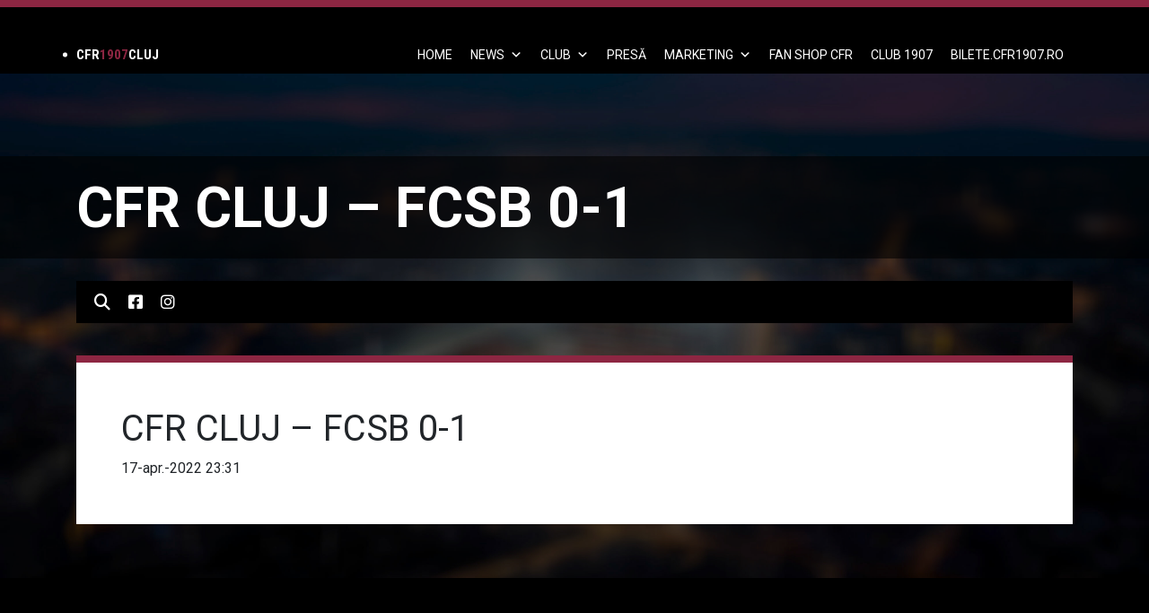

--- FILE ---
content_type: text/html; charset=UTF-8
request_url: https://cfr1907.ro/slider/cfr-cluj-fcsb-0-1/
body_size: 67740
content:
<!DOCTYPE html>
<html lang="ro-RO">
    <head>
        <meta http-equiv="Content-Type" content="text/html; charset=utf-8" />
        <meta name="viewport" content="width=device-width, initial-scale=1.0, user-scalable=no">
        <meta http-equiv="X-UA-Compatible" content="ie=edge">
        <meta charset="UTF-8" />
        <link rel="shortcut icon" href="https://cfr1907.ro/cfrclujicon.ico" />
        <title>
	        CFR 1907 |   CFR CLUJ &#8211; FCSB 0-1        </title>
        <meta name='robots' content='max-image-preview:large' />
	<style>img:is([sizes="auto" i], [sizes^="auto," i]) { contain-intrinsic-size: 3000px 1500px }</style>
	<link rel='dns-prefetch' href='//code.jquery.com' />
<link rel='dns-prefetch' href='//cdnjs.cloudflare.com' />
<link rel='dns-prefetch' href='//maxcdn.bootstrapcdn.com' />
<link rel='dns-prefetch' href='//cdn.jsdelivr.net' />
<link rel='dns-prefetch' href='//www.googletagmanager.com' />
<link rel='dns-prefetch' href='//stackpath.bootstrapcdn.com' />
<link rel='dns-prefetch' href='//fonts.googleapis.com' />
<link rel='dns-prefetch' href='//pagead2.googlesyndication.com' />
<link rel="alternate" type="application/rss+xml" title="CFR 1907 &raquo; Flux" href="https://cfr1907.ro/feed/" />
<link rel="alternate" type="application/rss+xml" title="CFR 1907 &raquo; Flux comentarii" href="https://cfr1907.ro/comments/feed/" />
<script type="text/javascript">
/* <![CDATA[ */
window._wpemojiSettings = {"baseUrl":"https:\/\/s.w.org\/images\/core\/emoji\/16.0.1\/72x72\/","ext":".png","svgUrl":"https:\/\/s.w.org\/images\/core\/emoji\/16.0.1\/svg\/","svgExt":".svg","source":{"concatemoji":"https:\/\/cfr1907.ro\/wp-includes\/js\/wp-emoji-release.min.js?ver=5eb672638f94c668c11ecedec7bab5cc"}};
/*! This file is auto-generated */
!function(s,n){var o,i,e;function c(e){try{var t={supportTests:e,timestamp:(new Date).valueOf()};sessionStorage.setItem(o,JSON.stringify(t))}catch(e){}}function p(e,t,n){e.clearRect(0,0,e.canvas.width,e.canvas.height),e.fillText(t,0,0);var t=new Uint32Array(e.getImageData(0,0,e.canvas.width,e.canvas.height).data),a=(e.clearRect(0,0,e.canvas.width,e.canvas.height),e.fillText(n,0,0),new Uint32Array(e.getImageData(0,0,e.canvas.width,e.canvas.height).data));return t.every(function(e,t){return e===a[t]})}function u(e,t){e.clearRect(0,0,e.canvas.width,e.canvas.height),e.fillText(t,0,0);for(var n=e.getImageData(16,16,1,1),a=0;a<n.data.length;a++)if(0!==n.data[a])return!1;return!0}function f(e,t,n,a){switch(t){case"flag":return n(e,"\ud83c\udff3\ufe0f\u200d\u26a7\ufe0f","\ud83c\udff3\ufe0f\u200b\u26a7\ufe0f")?!1:!n(e,"\ud83c\udde8\ud83c\uddf6","\ud83c\udde8\u200b\ud83c\uddf6")&&!n(e,"\ud83c\udff4\udb40\udc67\udb40\udc62\udb40\udc65\udb40\udc6e\udb40\udc67\udb40\udc7f","\ud83c\udff4\u200b\udb40\udc67\u200b\udb40\udc62\u200b\udb40\udc65\u200b\udb40\udc6e\u200b\udb40\udc67\u200b\udb40\udc7f");case"emoji":return!a(e,"\ud83e\udedf")}return!1}function g(e,t,n,a){var r="undefined"!=typeof WorkerGlobalScope&&self instanceof WorkerGlobalScope?new OffscreenCanvas(300,150):s.createElement("canvas"),o=r.getContext("2d",{willReadFrequently:!0}),i=(o.textBaseline="top",o.font="600 32px Arial",{});return e.forEach(function(e){i[e]=t(o,e,n,a)}),i}function t(e){var t=s.createElement("script");t.src=e,t.defer=!0,s.head.appendChild(t)}"undefined"!=typeof Promise&&(o="wpEmojiSettingsSupports",i=["flag","emoji"],n.supports={everything:!0,everythingExceptFlag:!0},e=new Promise(function(e){s.addEventListener("DOMContentLoaded",e,{once:!0})}),new Promise(function(t){var n=function(){try{var e=JSON.parse(sessionStorage.getItem(o));if("object"==typeof e&&"number"==typeof e.timestamp&&(new Date).valueOf()<e.timestamp+604800&&"object"==typeof e.supportTests)return e.supportTests}catch(e){}return null}();if(!n){if("undefined"!=typeof Worker&&"undefined"!=typeof OffscreenCanvas&&"undefined"!=typeof URL&&URL.createObjectURL&&"undefined"!=typeof Blob)try{var e="postMessage("+g.toString()+"("+[JSON.stringify(i),f.toString(),p.toString(),u.toString()].join(",")+"));",a=new Blob([e],{type:"text/javascript"}),r=new Worker(URL.createObjectURL(a),{name:"wpTestEmojiSupports"});return void(r.onmessage=function(e){c(n=e.data),r.terminate(),t(n)})}catch(e){}c(n=g(i,f,p,u))}t(n)}).then(function(e){for(var t in e)n.supports[t]=e[t],n.supports.everything=n.supports.everything&&n.supports[t],"flag"!==t&&(n.supports.everythingExceptFlag=n.supports.everythingExceptFlag&&n.supports[t]);n.supports.everythingExceptFlag=n.supports.everythingExceptFlag&&!n.supports.flag,n.DOMReady=!1,n.readyCallback=function(){n.DOMReady=!0}}).then(function(){return e}).then(function(){var e;n.supports.everything||(n.readyCallback(),(e=n.source||{}).concatemoji?t(e.concatemoji):e.wpemoji&&e.twemoji&&(t(e.twemoji),t(e.wpemoji)))}))}((window,document),window._wpemojiSettings);
/* ]]> */
</script>
<style id='wp-emoji-styles-inline-css' type='text/css'>

	img.wp-smiley, img.emoji {
		display: inline !important;
		border: none !important;
		box-shadow: none !important;
		height: 1em !important;
		width: 1em !important;
		margin: 0 0.07em !important;
		vertical-align: -0.1em !important;
		background: none !important;
		padding: 0 !important;
	}
</style>
<link rel='stylesheet' id='wp-block-library-css' href='https://cfr1907.ro/wp-includes/css/dist/block-library/style.min.css?ver=5eb672638f94c668c11ecedec7bab5cc' type='text/css' media='all' />
<style id='classic-theme-styles-inline-css' type='text/css'>
/*! This file is auto-generated */
.wp-block-button__link{color:#fff;background-color:#32373c;border-radius:9999px;box-shadow:none;text-decoration:none;padding:calc(.667em + 2px) calc(1.333em + 2px);font-size:1.125em}.wp-block-file__button{background:#32373c;color:#fff;text-decoration:none}
</style>
<style id='global-styles-inline-css' type='text/css'>
:root{--wp--preset--aspect-ratio--square: 1;--wp--preset--aspect-ratio--4-3: 4/3;--wp--preset--aspect-ratio--3-4: 3/4;--wp--preset--aspect-ratio--3-2: 3/2;--wp--preset--aspect-ratio--2-3: 2/3;--wp--preset--aspect-ratio--16-9: 16/9;--wp--preset--aspect-ratio--9-16: 9/16;--wp--preset--color--black: #000000;--wp--preset--color--cyan-bluish-gray: #abb8c3;--wp--preset--color--white: #ffffff;--wp--preset--color--pale-pink: #f78da7;--wp--preset--color--vivid-red: #cf2e2e;--wp--preset--color--luminous-vivid-orange: #ff6900;--wp--preset--color--luminous-vivid-amber: #fcb900;--wp--preset--color--light-green-cyan: #7bdcb5;--wp--preset--color--vivid-green-cyan: #00d084;--wp--preset--color--pale-cyan-blue: #8ed1fc;--wp--preset--color--vivid-cyan-blue: #0693e3;--wp--preset--color--vivid-purple: #9b51e0;--wp--preset--gradient--vivid-cyan-blue-to-vivid-purple: linear-gradient(135deg,rgba(6,147,227,1) 0%,rgb(155,81,224) 100%);--wp--preset--gradient--light-green-cyan-to-vivid-green-cyan: linear-gradient(135deg,rgb(122,220,180) 0%,rgb(0,208,130) 100%);--wp--preset--gradient--luminous-vivid-amber-to-luminous-vivid-orange: linear-gradient(135deg,rgba(252,185,0,1) 0%,rgba(255,105,0,1) 100%);--wp--preset--gradient--luminous-vivid-orange-to-vivid-red: linear-gradient(135deg,rgba(255,105,0,1) 0%,rgb(207,46,46) 100%);--wp--preset--gradient--very-light-gray-to-cyan-bluish-gray: linear-gradient(135deg,rgb(238,238,238) 0%,rgb(169,184,195) 100%);--wp--preset--gradient--cool-to-warm-spectrum: linear-gradient(135deg,rgb(74,234,220) 0%,rgb(151,120,209) 20%,rgb(207,42,186) 40%,rgb(238,44,130) 60%,rgb(251,105,98) 80%,rgb(254,248,76) 100%);--wp--preset--gradient--blush-light-purple: linear-gradient(135deg,rgb(255,206,236) 0%,rgb(152,150,240) 100%);--wp--preset--gradient--blush-bordeaux: linear-gradient(135deg,rgb(254,205,165) 0%,rgb(254,45,45) 50%,rgb(107,0,62) 100%);--wp--preset--gradient--luminous-dusk: linear-gradient(135deg,rgb(255,203,112) 0%,rgb(199,81,192) 50%,rgb(65,88,208) 100%);--wp--preset--gradient--pale-ocean: linear-gradient(135deg,rgb(255,245,203) 0%,rgb(182,227,212) 50%,rgb(51,167,181) 100%);--wp--preset--gradient--electric-grass: linear-gradient(135deg,rgb(202,248,128) 0%,rgb(113,206,126) 100%);--wp--preset--gradient--midnight: linear-gradient(135deg,rgb(2,3,129) 0%,rgb(40,116,252) 100%);--wp--preset--font-size--small: 13px;--wp--preset--font-size--medium: 20px;--wp--preset--font-size--large: 36px;--wp--preset--font-size--x-large: 42px;--wp--preset--spacing--20: 0.44rem;--wp--preset--spacing--30: 0.67rem;--wp--preset--spacing--40: 1rem;--wp--preset--spacing--50: 1.5rem;--wp--preset--spacing--60: 2.25rem;--wp--preset--spacing--70: 3.38rem;--wp--preset--spacing--80: 5.06rem;--wp--preset--shadow--natural: 6px 6px 9px rgba(0, 0, 0, 0.2);--wp--preset--shadow--deep: 12px 12px 50px rgba(0, 0, 0, 0.4);--wp--preset--shadow--sharp: 6px 6px 0px rgba(0, 0, 0, 0.2);--wp--preset--shadow--outlined: 6px 6px 0px -3px rgba(255, 255, 255, 1), 6px 6px rgba(0, 0, 0, 1);--wp--preset--shadow--crisp: 6px 6px 0px rgba(0, 0, 0, 1);}:where(.is-layout-flex){gap: 0.5em;}:where(.is-layout-grid){gap: 0.5em;}body .is-layout-flex{display: flex;}.is-layout-flex{flex-wrap: wrap;align-items: center;}.is-layout-flex > :is(*, div){margin: 0;}body .is-layout-grid{display: grid;}.is-layout-grid > :is(*, div){margin: 0;}:where(.wp-block-columns.is-layout-flex){gap: 2em;}:where(.wp-block-columns.is-layout-grid){gap: 2em;}:where(.wp-block-post-template.is-layout-flex){gap: 1.25em;}:where(.wp-block-post-template.is-layout-grid){gap: 1.25em;}.has-black-color{color: var(--wp--preset--color--black) !important;}.has-cyan-bluish-gray-color{color: var(--wp--preset--color--cyan-bluish-gray) !important;}.has-white-color{color: var(--wp--preset--color--white) !important;}.has-pale-pink-color{color: var(--wp--preset--color--pale-pink) !important;}.has-vivid-red-color{color: var(--wp--preset--color--vivid-red) !important;}.has-luminous-vivid-orange-color{color: var(--wp--preset--color--luminous-vivid-orange) !important;}.has-luminous-vivid-amber-color{color: var(--wp--preset--color--luminous-vivid-amber) !important;}.has-light-green-cyan-color{color: var(--wp--preset--color--light-green-cyan) !important;}.has-vivid-green-cyan-color{color: var(--wp--preset--color--vivid-green-cyan) !important;}.has-pale-cyan-blue-color{color: var(--wp--preset--color--pale-cyan-blue) !important;}.has-vivid-cyan-blue-color{color: var(--wp--preset--color--vivid-cyan-blue) !important;}.has-vivid-purple-color{color: var(--wp--preset--color--vivid-purple) !important;}.has-black-background-color{background-color: var(--wp--preset--color--black) !important;}.has-cyan-bluish-gray-background-color{background-color: var(--wp--preset--color--cyan-bluish-gray) !important;}.has-white-background-color{background-color: var(--wp--preset--color--white) !important;}.has-pale-pink-background-color{background-color: var(--wp--preset--color--pale-pink) !important;}.has-vivid-red-background-color{background-color: var(--wp--preset--color--vivid-red) !important;}.has-luminous-vivid-orange-background-color{background-color: var(--wp--preset--color--luminous-vivid-orange) !important;}.has-luminous-vivid-amber-background-color{background-color: var(--wp--preset--color--luminous-vivid-amber) !important;}.has-light-green-cyan-background-color{background-color: var(--wp--preset--color--light-green-cyan) !important;}.has-vivid-green-cyan-background-color{background-color: var(--wp--preset--color--vivid-green-cyan) !important;}.has-pale-cyan-blue-background-color{background-color: var(--wp--preset--color--pale-cyan-blue) !important;}.has-vivid-cyan-blue-background-color{background-color: var(--wp--preset--color--vivid-cyan-blue) !important;}.has-vivid-purple-background-color{background-color: var(--wp--preset--color--vivid-purple) !important;}.has-black-border-color{border-color: var(--wp--preset--color--black) !important;}.has-cyan-bluish-gray-border-color{border-color: var(--wp--preset--color--cyan-bluish-gray) !important;}.has-white-border-color{border-color: var(--wp--preset--color--white) !important;}.has-pale-pink-border-color{border-color: var(--wp--preset--color--pale-pink) !important;}.has-vivid-red-border-color{border-color: var(--wp--preset--color--vivid-red) !important;}.has-luminous-vivid-orange-border-color{border-color: var(--wp--preset--color--luminous-vivid-orange) !important;}.has-luminous-vivid-amber-border-color{border-color: var(--wp--preset--color--luminous-vivid-amber) !important;}.has-light-green-cyan-border-color{border-color: var(--wp--preset--color--light-green-cyan) !important;}.has-vivid-green-cyan-border-color{border-color: var(--wp--preset--color--vivid-green-cyan) !important;}.has-pale-cyan-blue-border-color{border-color: var(--wp--preset--color--pale-cyan-blue) !important;}.has-vivid-cyan-blue-border-color{border-color: var(--wp--preset--color--vivid-cyan-blue) !important;}.has-vivid-purple-border-color{border-color: var(--wp--preset--color--vivid-purple) !important;}.has-vivid-cyan-blue-to-vivid-purple-gradient-background{background: var(--wp--preset--gradient--vivid-cyan-blue-to-vivid-purple) !important;}.has-light-green-cyan-to-vivid-green-cyan-gradient-background{background: var(--wp--preset--gradient--light-green-cyan-to-vivid-green-cyan) !important;}.has-luminous-vivid-amber-to-luminous-vivid-orange-gradient-background{background: var(--wp--preset--gradient--luminous-vivid-amber-to-luminous-vivid-orange) !important;}.has-luminous-vivid-orange-to-vivid-red-gradient-background{background: var(--wp--preset--gradient--luminous-vivid-orange-to-vivid-red) !important;}.has-very-light-gray-to-cyan-bluish-gray-gradient-background{background: var(--wp--preset--gradient--very-light-gray-to-cyan-bluish-gray) !important;}.has-cool-to-warm-spectrum-gradient-background{background: var(--wp--preset--gradient--cool-to-warm-spectrum) !important;}.has-blush-light-purple-gradient-background{background: var(--wp--preset--gradient--blush-light-purple) !important;}.has-blush-bordeaux-gradient-background{background: var(--wp--preset--gradient--blush-bordeaux) !important;}.has-luminous-dusk-gradient-background{background: var(--wp--preset--gradient--luminous-dusk) !important;}.has-pale-ocean-gradient-background{background: var(--wp--preset--gradient--pale-ocean) !important;}.has-electric-grass-gradient-background{background: var(--wp--preset--gradient--electric-grass) !important;}.has-midnight-gradient-background{background: var(--wp--preset--gradient--midnight) !important;}.has-small-font-size{font-size: var(--wp--preset--font-size--small) !important;}.has-medium-font-size{font-size: var(--wp--preset--font-size--medium) !important;}.has-large-font-size{font-size: var(--wp--preset--font-size--large) !important;}.has-x-large-font-size{font-size: var(--wp--preset--font-size--x-large) !important;}
:where(.wp-block-post-template.is-layout-flex){gap: 1.25em;}:where(.wp-block-post-template.is-layout-grid){gap: 1.25em;}
:where(.wp-block-columns.is-layout-flex){gap: 2em;}:where(.wp-block-columns.is-layout-grid){gap: 2em;}
:root :where(.wp-block-pullquote){font-size: 1.5em;line-height: 1.6;}
</style>
<link rel='stylesheet' id='dashicons-css' href='https://cfr1907.ro/wp-includes/css/dashicons.min.css?ver=5eb672638f94c668c11ecedec7bab5cc' type='text/css' media='all' />
<link rel='stylesheet' id='wpmm_fontawesome_css-css' href='https://cfr1907.ro/wp-content/plugins/wp-megamenu/assets/font-awesome-4.7.0/css/font-awesome.min.css?ver=4.7.0' type='text/css' media='all' />
<link rel='stylesheet' id='wpmm_icofont_css-css' href='https://cfr1907.ro/wp-content/plugins/wp-megamenu/assets/icofont/icofont.min.css?ver=1.0.1' type='text/css' media='all' />
<link rel='stylesheet' id='wpmm_css-css' href='https://cfr1907.ro/wp-content/plugins/wp-megamenu/assets/css/wpmm.css?ver=1.4.2' type='text/css' media='all' />
<link rel='stylesheet' id='featuresbox_css-css' href='https://cfr1907.ro/wp-content/plugins/wp-megamenu/addons/wpmm-featuresbox/wpmm-featuresbox.css?ver=1' type='text/css' media='all' />
<link rel='stylesheet' id='postgrid_css-css' href='https://cfr1907.ro/wp-content/plugins/wp-megamenu/addons/wpmm-gridpost/wpmm-gridpost.css?ver=1' type='text/css' media='all' />
<link rel='stylesheet' id='megamenu-css' href='https://cfr1907.ro/wp-content/uploads/maxmegamenu/style.css?ver=f474e6' type='text/css' media='all' />
<link rel='stylesheet' id='slick-css' href='//cdn.jsdelivr.net/npm/slick-carousel@1.8.1/slick/slick.css?ver=5eb672638f94c668c11ecedec7bab5cc' type='text/css' media='all' />
<link rel='stylesheet' id='slick-theme-css' href='//cdn.jsdelivr.net/npm/slick-carousel@1.8.1/slick/slick-theme.css?ver=5eb672638f94c668c11ecedec7bab5cc' type='text/css' media='all' />
<link rel='stylesheet' id='bootstrap-css' href='https://stackpath.bootstrapcdn.com/bootstrap/4.3.1/css/bootstrap.min.css?ver=5eb672638f94c668c11ecedec7bab5cc' type='text/css' media='all' />
<link rel='stylesheet' id='fonts-css' href='https://fonts.googleapis.com/css?family=Roboto+Condensed%3A400%2C700%7CRoboto%3A300%2C400%2C700%2C900&#038;display=swap&#038;ver=5eb672638f94c668c11ecedec7bab5cc' type='text/css' media='all' />
<link rel='stylesheet' id='lightbox_css-css' href='https://cfr1907.ro/wp-content/themes/cfr1907-theme-child/styles/css/lightbox.css?ver=5eb672638f94c668c11ecedec7bab5cc' type='text/css' media='all' />
<link rel='stylesheet' id='child-style-css' href='https://cfr1907.ro/wp-content/themes/cfr1907-theme-child/style.css?ver=5eb672638f94c668c11ecedec7bab5cc' type='text/css' media='all' />
<link rel='stylesheet' id='fixtures-style-css' href='https://cfr1907.ro/wp-content/themes/cfr1907-theme-child/styles/css/fixtures.css?ver=5eb672638f94c668c11ecedec7bab5cc' type='text/css' media='all' />
<link rel='stylesheet' id='fontawesome-css' href='https://cdnjs.cloudflare.com/ajax/libs/font-awesome/6.4.0/css/all.min.css?ver=5eb672638f94c668c11ecedec7bab5cc' type='text/css' media='all' />
<link rel='stylesheet' id='poppins-css' href='//fonts.googleapis.com/css?family=Poppins%3A100%2C100italic%2C200%2C200italic%2C300%2C300italic%2Cregular%2Citalic%2C500%2C500italic%2C600%2C600italic%2C700%2C700italic%2C800%2C800italic%2C900%2C900italic&#038;ver=1.4.2' type='text/css' media='all' />
<link rel='stylesheet' id='open-sans-css' href='https://fonts.googleapis.com/css?family=Open+Sans%3A300italic%2C400italic%2C600italic%2C300%2C400%2C600&#038;subset=latin%2Clatin-ext&#038;display=fallback&#038;ver=5eb672638f94c668c11ecedec7bab5cc' type='text/css' media='all' />
<script type="text/javascript" src="https://cfr1907.ro/wp-includes/js/jquery/jquery.min.js?ver=3.7.1" id="jquery-core-js"></script>
<script type="text/javascript" src="https://cfr1907.ro/wp-includes/js/jquery/jquery-migrate.min.js?ver=3.4.1" id="jquery-migrate-js"></script>
<script type="text/javascript" src="https://cfr1907.ro/wp-content/plugins/wp-megamenu/addons/wpmm-featuresbox/wpmm-featuresbox.js?ver=1" id="featuresbox-style-js"></script>
<script type="text/javascript" id="postgrid-style-js-extra">
/* <![CDATA[ */
var postgrid_ajax_load = {"ajax_url":"https:\/\/cfr1907.ro\/wp-admin\/admin-ajax.php","redirecturl":"https:\/\/cfr1907.ro\/"};
/* ]]> */
</script>
<script type="text/javascript" src="https://cfr1907.ro/wp-content/plugins/wp-megamenu/addons/wpmm-gridpost/wpmm-gridpost.js?ver=1" id="postgrid-style-js"></script>
<script type="text/javascript" src="https://code.jquery.com/jquery-3.4.1.min.js?ver=5eb672638f94c668c11ecedec7bab5cc" id="jQuery-js"></script>
<script type="text/javascript" src="https://cdnjs.cloudflare.com/ajax/libs/popper.js/1.12.9/umd/popper.min.js?ver=5eb672638f94c668c11ecedec7bab5cc" id="popper-js"></script>
<script type="text/javascript" src="https://maxcdn.bootstrapcdn.com/bootstrap/4.0.0/js/bootstrap.min.js?ver=5eb672638f94c668c11ecedec7bab5cc" id="bootstrap-js"></script>
<script type="text/javascript" src="//cdn.jsdelivr.net/npm/slick-carousel@1.8.1/slick/slick.min.js?ver=5eb672638f94c668c11ecedec7bab5cc" id="slick-js"></script>
<script type="text/javascript" src="https://cfr1907.ro/wp-content/themes/cfr1907-theme-child/js/header.js?ver=5eb672638f94c668c11ecedec7bab5cc" id="headjs-js"></script>
<script type="text/javascript" src="https://cfr1907.ro/wp-content/themes/cfr1907-theme-child/js/pages/home.js?ver=5eb672638f94c668c11ecedec7bab5cc" id="homejs-js"></script>
<script type="text/javascript" src="https://cfr1907.ro/wp-content/themes/cfr1907-theme-child/js/lightbox.js?ver=5eb672638f94c668c11ecedec7bab5cc" id="lightbox_js-js"></script>

<!-- Google tag (gtag.js) snippet added by Site Kit -->
<!-- Google Analytics snippet added by Site Kit -->
<script type="text/javascript" src="https://www.googletagmanager.com/gtag/js?id=GT-NSKC7DL" id="google_gtagjs-js" async></script>
<script type="text/javascript" id="google_gtagjs-js-after">
/* <![CDATA[ */
window.dataLayer = window.dataLayer || [];function gtag(){dataLayer.push(arguments);}
gtag("set","linker",{"domains":["cfr1907.ro"]});
gtag("js", new Date());
gtag("set", "developer_id.dZTNiMT", true);
gtag("config", "GT-NSKC7DL");
 window._googlesitekit = window._googlesitekit || {}; window._googlesitekit.throttledEvents = []; window._googlesitekit.gtagEvent = (name, data) => { var key = JSON.stringify( { name, data } ); if ( !! window._googlesitekit.throttledEvents[ key ] ) { return; } window._googlesitekit.throttledEvents[ key ] = true; setTimeout( () => { delete window._googlesitekit.throttledEvents[ key ]; }, 5 ); gtag( "event", name, { ...data, event_source: "site-kit" } ); }; 
/* ]]> */
</script>
<link rel="https://api.w.org/" href="https://cfr1907.ro/wp-json/" /><link rel="EditURI" type="application/rsd+xml" title="RSD" href="https://cfr1907.ro/xmlrpc.php?rsd" />
<link rel="canonical" href="https://cfr1907.ro/slider/cfr-cluj-fcsb-0-1/" />
<link rel="alternate" title="oEmbed (JSON)" type="application/json+oembed" href="https://cfr1907.ro/wp-json/oembed/1.0/embed?url=https%3A%2F%2Fcfr1907.ro%2Fslider%2Fcfr-cluj-fcsb-0-1%2F" />
<link rel="alternate" title="oEmbed (XML)" type="text/xml+oembed" href="https://cfr1907.ro/wp-json/oembed/1.0/embed?url=https%3A%2F%2Fcfr1907.ro%2Fslider%2Fcfr-cluj-fcsb-0-1%2F&#038;format=xml" />
<meta name="generator" content="Site Kit by Google 1.170.0" /><style>.wp-megamenu-wrap &gt; ul.wp-megamenu &gt; li.wpmm_mega_menu &gt; .wpmm-strees-row-container 
                        &gt; ul.wp-megamenu-sub-menu { width: 100% !important;}.wp-megamenu &gt; li.wp-megamenu-item-1232.wpmm-item-fixed-width  &gt; ul.wp-megamenu-sub-menu { width: 100% !important;}.wpmm-nav-wrap ul.wp-megamenu&gt;li ul.wp-megamenu-sub-menu #wp-megamenu-item-1232&gt;a { }.wpmm-nav-wrap .wp-megamenu&gt;li&gt;ul.wp-megamenu-sub-menu li#wp-megamenu-item-1232&gt;a { }li#wp-megamenu-item-1232&gt; ul ul ul&gt; li { width: 100%; display: inline-block;} li#wp-megamenu-item-1232 a { }#wp-megamenu-item-1232&gt; .wp-megamenu-sub-menu { }.wp-megamenu-wrap &gt; ul.wp-megamenu &gt; li.wpmm_mega_menu &gt; .wpmm-strees-row-container 
                        &gt; ul.wp-megamenu-sub-menu { width: 100% !important;}.wp-megamenu &gt; li.wp-megamenu-item-1151.wpmm-item-fixed-width  &gt; ul.wp-megamenu-sub-menu { width: 100% !important;}.wpmm-nav-wrap ul.wp-megamenu&gt;li ul.wp-megamenu-sub-menu #wp-megamenu-item-1151&gt;a { }.wpmm-nav-wrap .wp-megamenu&gt;li&gt;ul.wp-megamenu-sub-menu li#wp-megamenu-item-1151&gt;a { }li#wp-megamenu-item-1151&gt; ul ul ul&gt; li { width: 100%; display: inline-block;} li#wp-megamenu-item-1151 a { }#wp-megamenu-item-1151&gt; .wp-megamenu-sub-menu { }.wp-megamenu-wrap &gt; ul.wp-megamenu &gt; li.wpmm_mega_menu &gt; .wpmm-strees-row-container 
                        &gt; ul.wp-megamenu-sub-menu { width: 100% !important;}.wp-megamenu &gt; li.wp-megamenu-item-1235.wpmm-item-fixed-width  &gt; ul.wp-megamenu-sub-menu { width: 100% !important;}.wpmm-nav-wrap ul.wp-megamenu&gt;li ul.wp-megamenu-sub-menu #wp-megamenu-item-1235&gt;a { }.wpmm-nav-wrap .wp-megamenu&gt;li&gt;ul.wp-megamenu-sub-menu li#wp-megamenu-item-1235&gt;a { }li#wp-megamenu-item-1235&gt; ul ul ul&gt; li { width: 100%; display: inline-block;} li#wp-megamenu-item-1235 a { }#wp-megamenu-item-1235&gt; .wp-megamenu-sub-menu { }.wp-megamenu-wrap &gt; ul.wp-megamenu &gt; li.wpmm_mega_menu &gt; .wpmm-strees-row-container 
                        &gt; ul.wp-megamenu-sub-menu { width: 100% !important;}.wp-megamenu &gt; li.wp-megamenu-item-15975.wpmm-item-fixed-width  &gt; ul.wp-megamenu-sub-menu { width: 100% !important;}.wpmm-nav-wrap ul.wp-megamenu&gt;li ul.wp-megamenu-sub-menu #wp-megamenu-item-15975&gt;a { }.wpmm-nav-wrap .wp-megamenu&gt;li&gt;ul.wp-megamenu-sub-menu li#wp-megamenu-item-15975&gt;a { }li#wp-megamenu-item-15975&gt; ul ul ul&gt; li { width: 100%; display: inline-block;} li#wp-megamenu-item-15975 a { }#wp-megamenu-item-15975&gt; .wp-megamenu-sub-menu { }.wp-megamenu-wrap &gt; ul.wp-megamenu &gt; li.wpmm_mega_menu &gt; .wpmm-strees-row-container 
                        &gt; ul.wp-megamenu-sub-menu { width: 100% !important;}.wp-megamenu &gt; li.wp-megamenu-item-18455.wpmm-item-fixed-width  &gt; ul.wp-megamenu-sub-menu { width: 100% !important;}.wpmm-nav-wrap ul.wp-megamenu&gt;li ul.wp-megamenu-sub-menu #wp-megamenu-item-18455&gt;a { }.wpmm-nav-wrap .wp-megamenu&gt;li&gt;ul.wp-megamenu-sub-menu li#wp-megamenu-item-18455&gt;a { }li#wp-megamenu-item-18455&gt; ul ul ul&gt; li { width: 100%; display: inline-block;} li#wp-megamenu-item-18455 a { }#wp-megamenu-item-18455&gt; .wp-megamenu-sub-menu { }.wp-megamenu-wrap &gt; ul.wp-megamenu &gt; li.wpmm_mega_menu &gt; .wpmm-strees-row-container 
                        &gt; ul.wp-megamenu-sub-menu { width: 100% !important;}.wp-megamenu &gt; li.wp-megamenu-item-13167.wpmm-item-fixed-width  &gt; ul.wp-megamenu-sub-menu { width: 100% !important;}.wpmm-nav-wrap ul.wp-megamenu&gt;li ul.wp-megamenu-sub-menu #wp-megamenu-item-13167&gt;a { }.wpmm-nav-wrap .wp-megamenu&gt;li&gt;ul.wp-megamenu-sub-menu li#wp-megamenu-item-13167&gt;a { }li#wp-megamenu-item-13167&gt; ul ul ul&gt; li { width: 100%; display: inline-block;} li#wp-megamenu-item-13167 a { }#wp-megamenu-item-13167&gt; .wp-megamenu-sub-menu { }.wp-megamenu-wrap &gt; ul.wp-megamenu &gt; li.wpmm_mega_menu &gt; .wpmm-strees-row-container 
                        &gt; ul.wp-megamenu-sub-menu { width: 100% !important;}.wp-megamenu &gt; li.wp-megamenu-item-20105.wpmm-item-fixed-width  &gt; ul.wp-megamenu-sub-menu { width: 100% !important;}.wpmm-nav-wrap ul.wp-megamenu&gt;li ul.wp-megamenu-sub-menu #wp-megamenu-item-20105&gt;a { }.wpmm-nav-wrap .wp-megamenu&gt;li&gt;ul.wp-megamenu-sub-menu li#wp-megamenu-item-20105&gt;a { }li#wp-megamenu-item-20105&gt; ul ul ul&gt; li { width: 100%; display: inline-block;} li#wp-megamenu-item-20105 a { }#wp-megamenu-item-20105&gt; .wp-megamenu-sub-menu { }.wp-megamenu-wrap &gt; ul.wp-megamenu &gt; li.wpmm_mega_menu &gt; .wpmm-strees-row-container 
                        &gt; ul.wp-megamenu-sub-menu { width: 100% !important;}.wp-megamenu &gt; li.wp-megamenu-item-20096.wpmm-item-fixed-width  &gt; ul.wp-megamenu-sub-menu { width: 100% !important;}.wpmm-nav-wrap ul.wp-megamenu&gt;li ul.wp-megamenu-sub-menu #wp-megamenu-item-20096&gt;a { }.wpmm-nav-wrap .wp-megamenu&gt;li&gt;ul.wp-megamenu-sub-menu li#wp-megamenu-item-20096&gt;a { }li#wp-megamenu-item-20096&gt; ul ul ul&gt; li { width: 100%; display: inline-block;} li#wp-megamenu-item-20096 a { }#wp-megamenu-item-20096&gt; .wp-megamenu-sub-menu { }</style><style></style>
<!-- Google AdSense meta tags added by Site Kit -->
<meta name="google-adsense-platform-account" content="ca-host-pub-2644536267352236">
<meta name="google-adsense-platform-domain" content="sitekit.withgoogle.com">
<!-- End Google AdSense meta tags added by Site Kit -->

<!-- Google AdSense snippet added by Site Kit -->
<script type="text/javascript" async="async" src="https://pagead2.googlesyndication.com/pagead/js/adsbygoogle.js?client=ca-pub-3046789493703949&amp;host=ca-host-pub-2644536267352236" crossorigin="anonymous"></script>

<!-- End Google AdSense snippet added by Site Kit -->
<link rel="icon" href="https://cfr1907.ro/wp-content/uploads/2023/09/cropped-cfr-icon-32x32.png" sizes="32x32" />
<link rel="icon" href="https://cfr1907.ro/wp-content/uploads/2023/09/cropped-cfr-icon-192x192.png" sizes="192x192" />
<link rel="apple-touch-icon" href="https://cfr1907.ro/wp-content/uploads/2023/09/cropped-cfr-icon-180x180.png" />
<meta name="msapplication-TileImage" content="https://cfr1907.ro/wp-content/uploads/2023/09/cropped-cfr-icon-270x270.png" />
<style type="text/css">/** Mega Menu CSS: fs **/</style>
    </head>
    <body data-rsssl=1 class="wp-singular slider-template-default single single-slider postid-15654 wp-theme-cfr1907-theme wp-child-theme-cfr1907-theme-child wp-megamenu mega-menu-main-menu" style="background-image: url(https://cfr1907.ro/wp-content/themes/cfr1907-theme-child/include/images/background-img.jpg)" >
        <!-- Header Start -->
        <header id="header">
        <div class="header-wrapper d-flex justify-content-center">
            <nav class="navigation col-lg-12">
                <div class="navigation-utilities-wrapper">
                    <div class="container d-flex justify-content-end">
                        <div class="social-tools-wrapper align-items-center ds-none">
                                <span class="carousel-tool carousel-search-trigger social-link" id="carousel-search-trigger"><i class="fas fa-search"></i></span>
    <form id="searchform" method="get" action="https://cfr1907.ro" role="search">
        <input class="carousel-search" name="s" id="searchinput" placeholder="Căutare:" type="text"/>
    </form>
                                                    <a title="" href="https://www.facebook.com/cfr1907"
                       data-original-title="Facebook"
                       data-placement="top"  class="colrhover" target="_blank">
                                                        <span class="carousel-tool social-link"><i class="fab fa-facebook-square icon"></i></span>
                                                            </span>
                    </a>
                                        <a title="" href="https://www.instagram.com/cfrclujofficial/"
                       data-original-title="Instagram"
                       data-placement="top"  class="colrhover" target="_blank">
                                                        <span class="carousel-tool social-link"><i class="fab fa-instagram icon"></i></span>
                                                            </span>
                    </a>
                                            </div>
                    </div>
                </div>
                <div class="navigation-wrapper">
                    <div class="navigation-content-wrapper container d-flex justify-content-between align-items-center">
                        <div class="nav-brand-wrapper d-flex align-items-center">
                            <a href="https://cfr1907.ro/" class="nav-logo-link d-none align-items-center">
                                <img class="nav-team-logo" src="https://cfr1907.ro/wp-content/themes/cfr1907-theme/images/logo_cfr.png" />
                            </a>
                            <ul class="nav-title-wrapper d-flex align-items-center">
                                <li class="nav-title nav-title-element">Cfr</li>
                                <li class="nav-title-number nav-title-element">1907</li>
                                <li class="nav-title nav-title-element">Cluj</li>
                            </ul>
                        </div>
                        <div class="nav-mobile-menu ds-none flex-column justify-content-center">
                            <span class="mobile-menu-bar"></span>
                            <span class="mobile-menu-bar"></span>
                            <span class="mobile-menu-bar"></span>
                        </div>
                        <div>
                            <div id="mega-menu-wrap-main-menu" class="mega-menu-wrap"><div class="mega-menu-toggle"><div class="mega-toggle-blocks-left"></div><div class="mega-toggle-blocks-center"></div><div class="mega-toggle-blocks-right"><div class='mega-toggle-block mega-menu-toggle-block mega-toggle-block-1' id='mega-toggle-block-1' tabindex='0'><button class='mega-toggle-standard mega-toggle-label' aria-expanded='false'><span class='mega-toggle-label-closed'>MENU</span><span class='mega-toggle-label-open'>MENU</span></button></div></div></div><ul id="mega-menu-main-menu" class="mega-menu max-mega-menu mega-menu-horizontal mega-no-js" data-event="hover_intent" data-effect="fade_up" data-effect-speed="200" data-effect-mobile="slide_left" data-effect-speed-mobile="400" data-mobile-force-width="body" data-second-click="go" data-document-click="collapse" data-vertical-behaviour="standard" data-breakpoint="992" data-unbind="true" data-mobile-state="collapse_all" data-mobile-direction="vertical" data-hover-intent-timeout="300" data-hover-intent-interval="100"><li class="mega-menu-item mega-menu-item-type-post_type mega-menu-item-object-page mega-menu-item-home mega-align-bottom-left mega-menu-flyout mega-menu-item-1151" id="mega-menu-item-1151"><a class="mega-menu-link" href="https://cfr1907.ro/" tabindex="0">Home</a></li><li class="mega-menu-item mega-menu-item-type-custom mega-menu-item-object-custom mega-menu-item-has-children mega-align-bottom-left mega-menu-flyout mega-menu-item-1232" id="mega-menu-item-1232"><a class="mega-menu-link" href="#" aria-expanded="false" tabindex="0">News<span class="mega-indicator" aria-hidden="true"></span></a>
<ul class="mega-sub-menu">
<li class="mega-menu-item mega-menu-item-type-post_type mega-menu-item-object-page mega-menu-item-1198" id="mega-menu-item-1198"><a class="mega-menu-link" href="https://cfr1907.ro/stiri/">Știri</a></li><li class="mega-menu-item mega-menu-item-type-post_type mega-menu-item-object-page mega-menu-item-8732" id="mega-menu-item-8732"><a class="mega-menu-link" href="https://cfr1907.ro/clasament/">Clasament LIGA 1</a></li><li class="mega-menu-item mega-menu-item-type-post_type mega-menu-item-object-page mega-hide-on-desktop mega-hide-on-mobile mega-menu-item-1466" id="mega-menu-item-1466"><a class="mega-menu-link" href="https://cfr1907.ro/rezultate-meciuri/">Rezultate</a></li></ul>
</li><li class="mega-menu-item mega-menu-item-type-custom mega-menu-item-object-custom mega-menu-item-has-children mega-align-bottom-left mega-menu-flyout mega-menu-item-1235" id="mega-menu-item-1235"><a class="mega-menu-link" href="#" aria-expanded="false" tabindex="0">Club<span class="mega-indicator" aria-hidden="true"></span></a>
<ul class="mega-sub-menu">
<li class="mega-menu-item mega-menu-item-type-post_type mega-menu-item-object-page mega-menu-item-1236" id="mega-menu-item-1236"><a class="mega-menu-link" href="https://cfr1907.ro/despre-club/">Despre club</a></li><li class="mega-menu-item mega-menu-item-type-post_type mega-menu-item-object-page mega-menu-item-1237" id="mega-menu-item-1237"><a class="mega-menu-link" href="https://cfr1907.ro/istoria/">Istoria</a></li><li class="mega-menu-item mega-menu-item-type-post_type mega-menu-item-object-page mega-menu-item-1240" id="mega-menu-item-1240"><a class="mega-menu-link" href="https://cfr1907.ro/personalitati/">Personalități</a></li><li class="mega-menu-item mega-menu-item-type-post_type mega-menu-item-object-page mega-menu-item-2717" id="mega-menu-item-2717"><a class="mega-menu-link" href="https://cfr1907.ro/contact/">Contact</a></li><li class="mega-menu-item mega-menu-item-type-post_type mega-menu-item-object-page mega-menu-item-has-children mega-menu-item-10554" id="mega-menu-item-10554"><a class="mega-menu-link" href="https://cfr1907.ro/diverse/" aria-expanded="false">Diverse<span class="mega-indicator" aria-hidden="true"></span></a>
	<ul class="mega-sub-menu">
<li class="mega-menu-item mega-menu-item-type-post_type mega-menu-item-object-page mega-menu-item-18625" id="mega-menu-item-18625"><a class="mega-menu-link" href="https://cfr1907.ro/informatii-financiare/">Informații financiare</a></li><li class="mega-menu-item mega-menu-item-type-post_type mega-menu-item-object-page mega-menu-item-17125" id="mega-menu-item-17125"><a class="mega-menu-link" href="https://cfr1907.ro/sustenabilitatea-economica-sociala-si-de-mediu/">STRATEGIA DE RESPONSABILITATE SOCIALĂ FOTBALISTICĂ</a></li>	</ul>
</li></ul>
</li><li class="mega-menu-item mega-menu-item-type-post_type mega-menu-item-object-page mega-align-bottom-left mega-menu-flyout mega-menu-item-15975" id="mega-menu-item-15975"><a class="mega-menu-link" href="https://cfr1907.ro/stiri/presa/" tabindex="0">PRESĂ</a></li><li class="mega-menu-item mega-menu-item-type-custom mega-menu-item-object-custom mega-menu-item-has-children mega-align-bottom-left mega-menu-flyout mega-menu-item-18455" id="mega-menu-item-18455"><a class="mega-menu-link" aria-expanded="false" tabindex="0">Marketing<span class="mega-indicator" aria-hidden="true"></span></a>
<ul class="mega-sub-menu">
<li class="mega-menu-item mega-menu-item-type-post_type mega-menu-item-object-page mega-menu-item-20688" id="mega-menu-item-20688"><a class="mega-menu-link" href="https://cfr1907.ro/tricou-pentru-abonati/">TRICOU PENTRU ABONAȚI</a></li><li class="mega-menu-item mega-menu-item-type-post_type mega-menu-item-object-page mega-menu-item-18945" id="mega-menu-item-18945"><a class="mega-menu-link" href="https://cfr1907.ro/player-escort/">PLAYER ESCORT by BNB</a></li><li class="mega-menu-item mega-menu-item-type-post_type mega-menu-item-object-page mega-menu-item-16337" id="mega-menu-item-16337"><a class="mega-menu-link" href="https://cfr1907.ro/sponsori-si-parteneri/">Sponsorship</a></li><li class="mega-menu-item mega-menu-item-type-post_type mega-menu-item-object-page mega-menu-item-12285" id="mega-menu-item-12285"><a class="mega-menu-link" href="https://cfr1907.ro/regulament-concurs/">Regulament concurs</a></li><li class="mega-menu-item mega-menu-item-type-post_type mega-menu-item-object-page mega-menu-item-14293" id="mega-menu-item-14293"><a class="mega-menu-link" href="https://cfr1907.ro/politica-de-confidentialitate/">Politică de confidențialitate</a></li><li class="mega-menu-item mega-menu-item-type-post_type mega-menu-item-object-page mega-menu-item-1264" id="mega-menu-item-1264"><a class="mega-menu-link" href="https://cfr1907.ro/info-utile/">INFORMAȚII UTILE</a></li></ul>
</li><li class="mega-menu-item mega-menu-item-type-custom mega-menu-item-object-custom mega-align-bottom-left mega-menu-flyout mega-menu-item-13167" id="mega-menu-item-13167"><a class="mega-menu-link" href="http://www.cocosport.ro" tabindex="0">FAN SHOP CFR</a></li><li class="mega-menu-item mega-menu-item-type-custom mega-menu-item-object-custom mega-align-bottom-left mega-menu-flyout mega-menu-item-20105" id="mega-menu-item-20105"><a class="mega-menu-link" href="https://suporter.cfr1907.ro" tabindex="0">CLUB 1907</a></li><li class="mega-menu-item mega-menu-item-type-custom mega-menu-item-object-custom mega-align-bottom-left mega-menu-flyout mega-menu-item-20096" id="mega-menu-item-20096"><a class="mega-menu-link" href="https://bilete.cfr1907.ro" tabindex="0">BILETE.CFR1907.RO</a></li></ul><button class='mega-close' aria-label='Close'></button></div>                        </div>
                    </div>
                </div>
            </nav>                   
        <div class="feature-image-wrapper single-image">
    <div class="feature-image-container">
        <div class="feature-image">
                    </div>
        <div class="feature-image-content">
            <div class="feature-image-article-wrapper ds-flex justify-content-center">
                <p class="feature-image-article-caption container">
                    CFR CLUJ &#8211; FCSB 0-1                </p>
            </div>
            <div class="container">
                <div class="feature-image-tools-wrapper d-flex justify-content-between align-items-center">
                                        <div class="social-tools-wrapper align-items-center d-flex">
                            <span class="carousel-tool carousel-search-trigger social-link" id="carousel-search-trigger"><i class="fas fa-search"></i></span>
    <form id="searchform" method="get" action="https://cfr1907.ro" role="search">
        <input class="carousel-search" name="s" id="searchinput" placeholder="Căutare:" type="text"/>
    </form>
                                                <a title="" href="https://www.facebook.com/cfr1907"
                       data-original-title="Facebook"
                       data-placement="top"  class="colrhover" target="_blank">
                                                        <span class="carousel-tool social-link"><i class="fab fa-facebook-square icon"></i></span>
                                                            </span>
                    </a>
                                        <a title="" href="https://www.instagram.com/cfrclujofficial/"
                       data-original-title="Instagram"
                       data-placement="top"  class="colrhover" target="_blank">
                                                        <span class="carousel-tool social-link"><i class="fab fa-instagram icon"></i></span>
                                                            </span>
                    </a>
                                        </div>
                </div>
            </div>
        </div>
    </div>
</div>

        </div>
        </header>
        <div class="main" id="main">
            <div class="inner" id="innermain">
          <main class="page-main-content">
            <div class="main-content-wrapper">
                <div class="container">
                    <div class="has-background">


                            <div class="subtitle"><h1 class="pix-page-title px-single-page-title">CFR CLUJ &#8211; FCSB 0-1</h1></div>                            <div class="blog blog_detail">
                                <article>
                                                                        <div class="pix-content-wrap">
                                        <div class="detail_text rich_editor_text">
17-apr.-2022 23:31                                                <ul class="search-result-tag">
                    </ul>
                                                                                    </div>
                                        <!-- Share Post -->
                                        <div class="share-post">
                                                                                    </div>
                                        <!-- Share Post Close -->
                                        <!-- <div class="prev-nex-btn">
                                                                                    </div> -->
                                    </div>
                                                                    </article>
                                </div>
                        </div>
                                        </div>
                </div>
            </div>
    </main>
	            </div>
        <!-- main close -->
        </div> 
        <footer class="footer ds-flex flex-column justify-content-end">
            <div class="partners-wrapper">
                <div class="container">
                    <div class="partners-caption-wrapper ds-flex justify-content-center">
                        <p class="partners-caption">Parteneri</p>
                    </div>
                    <!-- Partenerii secundari -->
                                            <div class="partners-carousel-wrapper">
		                		                        <div class="partners-carousel-img-wrapper">
                                    <a 
                                        href="https://axa-rentacar.ro/"
                                        class="partners-carousel-img-link" target="_blank" 
                                        title="AXA Rent a Car">
                                            <img class="partners-carousel-img"
                                                src="https://cfr1907.ro/wp-content/uploads/2025/10/axa-rent-a-car-180x84.png" 
                                                alt=""  width="185" />
                                    </a>
                            	</div>
		                    		                        <div class="partners-carousel-img-wrapper">
                                    <a 
                                        href="https://acibadem.com.ro"
                                        class="partners-carousel-img-link" target="_blank" 
                                        title="Acibadem">
                                            <img class="partners-carousel-img"
                                                src="https://cfr1907.ro/wp-content/uploads/2025/08/acibadem-1-180x84.png" 
                                                alt=""  width="185" />
                                    </a>
                            	</div>
		                    		                        <div class="partners-carousel-img-wrapper">
                                    <a 
                                        href="https://fruttifresh.ro/"
                                        class="partners-carousel-img-link" target="_blank" 
                                        title="Frutti Fresh">
                                            <img class="partners-carousel-img"
                                                src="https://cfr1907.ro/wp-content/uploads/2025/08/fturri-fresh-180x84.png" 
                                                alt=""  width="185" />
                                    </a>
                            	</div>
		                    		                        <div class="partners-carousel-img-wrapper">
                                    <a 
                                        href="https://avinto.ro/"
                                        class="partners-carousel-img-link" target="_blank" 
                                        title="Avinto">
                                            <img class="partners-carousel-img"
                                                src="https://cfr1907.ro/wp-content/uploads/2025/08/avinto-180x84.png" 
                                                alt=""  width="185" />
                                    </a>
                            	</div>
		                    		                        <div class="partners-carousel-img-wrapper">
                                    <a 
                                        href="https://dragonstarcurier.ro/"
                                        class="partners-carousel-img-link" target="_blank" 
                                        title="DSC">
                                            <img class="partners-carousel-img"
                                                src="https://cfr1907.ro/wp-content/uploads/2025/07/DSC-180x79.png" 
                                                alt=""  width="185" />
                                    </a>
                            	</div>
		                    		                        <div class="partners-carousel-img-wrapper">
                                    <a 
                                        href="https://don.ro/ro/"
                                        class="partners-carousel-img-link" target="_blank" 
                                        title="DON">
                                            <img class="partners-carousel-img"
                                                src="https://cfr1907.ro/wp-content/uploads/2025/07/DON.RO-SITE-180x79.png" 
                                                alt=""  width="185" />
                                    </a>
                            	</div>
		                    		                        <div class="partners-carousel-img-wrapper">
                                    <a 
                                        href="https://herrnbraeu.ro/"
                                        class="partners-carousel-img-link" target="_blank" 
                                        title="WASSERTAL">
                                            <img class="partners-carousel-img"
                                                src="https://cfr1907.ro/wp-content/uploads/2024/10/WASSERTAL-180x79.png" 
                                                alt=""  width="185" />
                                    </a>
                            	</div>
		                    		                        <div class="partners-carousel-img-wrapper">
                                    <a 
                                        href="https://myplaceresidence.ro/"
                                        class="partners-carousel-img-link" target="_blank" 
                                        title="MY PLACE RESIDENCE">
                                            <img class="partners-carousel-img"
                                                src="https://cfr1907.ro/wp-content/uploads/2024/07/MY-PLACE-1-180x84.png" 
                                                alt=""  width="185" />
                                    </a>
                            	</div>
		                    		                        <div class="partners-carousel-img-wrapper">
                                    <a 
                                        href="https://www.facebook.com/DulciSsima.cluj"
                                        class="partners-carousel-img-link" target="_blank" 
                                        title="DULCISSIMA">
                                            <img class="partners-carousel-img"
                                                src="https://cfr1907.ro/wp-content/uploads/2024/07/Dulcissima-S-180x79.png" 
                                                alt=""  width="185" />
                                    </a>
                            	</div>
		                    		                        <div class="partners-carousel-img-wrapper">
                                    <a 
                                        href=""
                                        class="partners-carousel-img-link" target="_blank" 
                                        title="NIKE S">
                                            <img class="partners-carousel-img"
                                                src="https://cfr1907.ro/wp-content/uploads/2023/09/nike-180x73.png" 
                                                alt=""  width="185" />
                                    </a>
                            	</div>
		                    		                        <div class="partners-carousel-img-wrapper">
                                    <a 
                                        href="https://chateau-cristi.com/ro/"
                                        class="partners-carousel-img-link" target="_blank" 
                                        title="CHATEAU CRISTI">
                                            <img class="partners-carousel-img"
                                                src="https://cfr1907.ro/wp-content/uploads/2023/08/Chateau-Cristi-180x79.png" 
                                                alt=""  width="185" />
                                    </a>
                            	</div>
		                    		                        <div class="partners-carousel-img-wrapper">
                                    <a 
                                        href=""
                                        class="partners-carousel-img-link" target="_blank" 
                                        title="MODENA">
                                            <img class="partners-carousel-img"
                                                src="https://cfr1907.ro/wp-content/uploads/2023/07/MODENA-180x79.png" 
                                                alt=""  width="185" />
                                    </a>
                            	</div>
		                    		                        <div class="partners-carousel-img-wrapper">
                                    <a 
                                        href="http://www.medline.com.ro/"
                                        class="partners-carousel-img-link" target="_blank" 
                                        title="MEDLINE">
                                            <img class="partners-carousel-img"
                                                src="https://cfr1907.ro/wp-content/uploads/2023/07/MEDLINE-1-180x79.png" 
                                                alt=""  width="185" />
                                    </a>
                            	</div>
		                    		                        <div class="partners-carousel-img-wrapper">
                                    <a 
                                        href="https://cianet.ro/"
                                        class="partners-carousel-img-link" target="_blank" 
                                        title="Compania de Informatică Aplicată">
                                            <img class="partners-carousel-img"
                                                src="https://cfr1907.ro/wp-content/uploads/2023/05/logo-cia-180x73.png" 
                                                alt=""  width="185" />
                                    </a>
                            	</div>
		                    		                        <div class="partners-carousel-img-wrapper">
                                    <a 
                                        href="https://cocosport.ro/"
                                        class="partners-carousel-img-link" target="_blank" 
                                        title="Fan Shop CFR Cluj">
                                            <img class="partners-carousel-img"
                                                src="https://cfr1907.ro/wp-content/uploads/2021/03/Front-page-CFR1907.ro-jos-180x73.png" 
                                                alt=""  width="185" />
                                    </a>
                            	</div>
		                    		                        <div class="partners-carousel-img-wrapper">
                                    <a 
                                        href="https://www.tenrom.ro/"
                                        class="partners-carousel-img-link" target="_blank" 
                                        title="TENNANT">
                                            <img class="partners-carousel-img"
                                                src="https://cfr1907.ro/wp-content/uploads/2020/12/tennant-180x84.png" 
                                                alt=""  width="185" />
                                    </a>
                            	</div>
		                    		                        <div class="partners-carousel-img-wrapper">
                                    <a 
                                        href="https://izvorulminunilor.ro/"
                                        class="partners-carousel-img-link" target="_blank" 
                                        title="Izvorul Minunilor">
                                            <img class="partners-carousel-img"
                                                src="https://cfr1907.ro/wp-content/uploads/2020/12/izvorul-minunilor-180x84.png" 
                                                alt=""  width="185" />
                                    </a>
                            	</div>
		                    		                        <div class="partners-carousel-img-wrapper">
                                    <a 
                                        href="https://www.bnb.ro/"
                                        class="partners-carousel-img-link" target="_blank" 
                                        title="BNB">
                                            <img class="partners-carousel-img"
                                                src="https://cfr1907.ro/wp-content/uploads/2020/09/cotnari-pt-banner-180x73.png" 
                                                alt=""  width="185" />
                                    </a>
                            	</div>
		                    		                        <div class="partners-carousel-img-wrapper">
                                    <a 
                                        href="https://agrosel.ro/en/"
                                        class="partners-carousel-img-link" target="_blank" 
                                        title="Agrosel">
                                            <img class="partners-carousel-img"
                                                src="https://cfr1907.ro/wp-content/uploads/2019/06/AGROSEL-1-180x79.png" 
                                                alt=""  width="185" />
                                    </a>
                            	</div>
		                    		                        <div class="partners-carousel-img-wrapper">
                                    <a 
                                        href="https://www.fitermanpharma.ro/"
                                        class="partners-carousel-img-link" target="_blank" 
                                        title="Fiterman Pharma">
                                            <img class="partners-carousel-img"
                                                src="https://cfr1907.ro/wp-content/uploads/2018/10/FITERMAN-PHARMA-1-180x79.png" 
                                                alt=""  width="185" />
                                    </a>
                            	</div>
		                    		                        <div class="partners-carousel-img-wrapper">
                                    <a 
                                        href="https://www.ompracing.com/en_gb/"
                                        class="partners-carousel-img-link" target="_blank" 
                                        title="OMP">
                                            <img class="partners-carousel-img"
                                                src="https://cfr1907.ro/wp-content/uploads/2018/10/omp-cu-marginile-rotunjite-180x73.png" 
                                                alt=""  width="185" />
                                    </a>
                            	</div>
		                    		                        <div class="partners-carousel-img-wrapper">
                                    <a 
                                        href="https://lpf.ro/"
                                        class="partners-carousel-img-link" target="_blank" 
                                        title="SuperLiga">
                                            <img class="partners-carousel-img"
                                                src="https://cfr1907.ro/wp-content/uploads/2015/09/SUPERLIGA-2023-180x79.png" 
                                                alt=""  width="185" />
                                    </a>
                            	</div>
		                    		                        <div class="partners-carousel-img-wrapper">
                                    <a 
                                        href="https://www.pepsi.ro/"
                                        class="partners-carousel-img-link" target="_blank" 
                                        title="Pepsi">
                                            <img class="partners-carousel-img"
                                                src="https://cfr1907.ro/wp-content/uploads/2014/11/PEPSI-PULSE-180x79.png" 
                                                alt=""  width="185" />
                                    </a>
                            	</div>
		                    		                </div>
		                                    <!-- Parteneri din fotbal -->
                                    </div>
            </div>
            <div class="footer-content-wrapper">
                <div class="footer-content ds-flex">
                    <div class="footer-multimedia-wrapper ds-flex justify-content-center align-items-center">
                        <div class="footer-multimedia-content ds-flex align-items-start flex-column">
                            <div class="footer-social-wrapper">
                                                    <a title="" href="https://www.facebook.com/cfr1907"
                       data-original-title="Facebook"
                       data-placement="top"  class="colrhover" target="_blank">
                                                        <span class="carousel-tool social-link"><i class="fab fa-facebook-square icon"></i></span>
                                                            </span>
                    </a>
                                        <a title="" href="https://www.instagram.com/cfrclujofficial/"
                       data-original-title="Instagram"
                       data-placement="top"  class="colrhover" target="_blank">
                                                        <span class="carousel-tool social-link"><i class="fab fa-instagram icon"></i></span>
                                                            </span>
                    </a>
                                                </div>
                            <!--<div class="footer-download-badges-wrapper ds-none">
                                <a href="#" class="footer-download-badge-link">
                                    <img src="/include/images/get-on-app-store.png" class="footer-download-badge" />
                                </a>
                                <a href="#" class="footer-download-badge-link">
                                    <img src="/include/images/get-on-play.png" class="footer-download-badge" />
                                </a>
                            </div>-->
                                                        <div class="footer-widget-area">
                                                            </div>
                        </div>
                    </div>
                    <div class="footer-team-brand-wrapper ds-flex flex-column align-items-center">
                        <div class="footer-brand-title-wrapper ds-flex flex-column align-items-center">
                            <p class="footer-brand-title">Cfr1907</p>
                            <p class="footer-brand-caption">Cluj</p>
                        </div>
                        <div class="footer-brand-logo-wrapper">
                            <img src="https://cfr1907.ro/wp-content/themes/cfr1907-theme/images/logo_cfr.png" class="footer-brand-logo" />
                        </div>
                    </div>
                    <div class="footer-articles-wrapper ds-flex justify-content-center align-items-center">
                        <div class="ds-flex align-items-end flex-column article-wrapper-spacing">
                            <!--<div class="footer-download-badges-wrapper">
                                <a href="https://apps.apple.com/us/app/cfr1907-cluj/id1358362245" class="footer-download-badge-link" target="_blank">
                                    <img src="/include/images/get-on-app-store.png" class="footer-download-badge" />
                                </a>
                                <a href="https://play.google.com/store/apps/details?id=net.reea.cfr1907" class="footer-download-badge-link" target="_blank">
                                    <img src="/include/images/get-on-play.png" class="footer-download-badge" />
                                </a>
                            </div>-->
                            <div class="articles-content-wrapper footer-widget-area">
                                
		<div class="widget widget_recent_entries">
		<header class="px-heading-title"><h2 class="px-section-title">Articole recente</h2></header>
		<ul>
											<li>
					<a href="https://cfr1907.ro/bine-ai-revenit-christopher-braun/">BINE AI REVENIT, CHRISTOPHER BRAUN!</a>
									</li>
											<li>
					<a href="https://cfr1907.ro/informare-cfr-cluj-vs-otelul-galati/">INFORMARE | CFR CLUJ VS. OȚELUL GALAȚI</a>
									</li>
											<li>
					<a href="https://cfr1907.ro/multumim-pentru-tot-otto-hindrich/">MULȚUMIM PENTRU TOT, OTTO HINDRICH!</a>
									</li>
											<li>
					<a href="https://cfr1907.ro/bilete-pentru-meciul-cu-otelul-galati-3/">BILETE PENTRU MECIUL CU OȚELUL GALAȚI</a>
									</li>
											<li>
					<a href="https://cfr1907.ro/bun-venit-ilija-masic/">BUN VENIT, ILIJA MAŠIĆ!</a>
									</li>
					</ul>

		</div>                            </div>
                        </div>
                    </div>
                    <div class="footer-copyrights-wrapper ds-flex flex-column align-items-center col-sm-12">
                         <p class="footer-copyrights"> ©2025 | CFR 1907 Cluj | Toate drepturile rezervate.</p>  <p class="footer-copyrights"> </p>                     </div>
                </div>
            </div>
        </footer>
    <!-- Start of Woopra Code -->
<script>
(function(){
        var t,i,e,n=window,o=document,a=arguments,s="script",r=["config","track","identify","visit","push","call","trackForm","trackClick"],c=function(){var t,i=this;for(i._e=[],t=0;r.length>t;t++)(function(t){i[t]=function(){return i._e.push([t].concat(Array.prototype.slice.call(arguments,0))),i}})(r[t])};for(n._w=n._w||{},t=0;a.length>t;t++)n._w[a[t]]=n[a[t]]=n[a[t]]||new c;i=o.createElement(s),i.async=1,i.src="//static.woopra.com/js/t/5.js",e=o.getElementsByTagName(s)[0],e.parentNode.insertBefore(i,e)
})("woopra");

woopra.config({
    domain: 'cfr1907.ro'
});
woopra.track();
</script>
<!-- End of Woopra Code --><script type="speculationrules">
{"prefetch":[{"source":"document","where":{"and":[{"href_matches":"\/*"},{"not":{"href_matches":["\/wp-*.php","\/wp-admin\/*","\/wp-content\/uploads\/*","\/wp-content\/*","\/wp-content\/plugins\/*","\/wp-content\/themes\/cfr1907-theme-child\/*","\/wp-content\/themes\/cfr1907-theme\/*","\/*\\?(.+)"]}},{"not":{"selector_matches":"a[rel~=\"nofollow\"]"}},{"not":{"selector_matches":".no-prefetch, .no-prefetch a"}}]},"eagerness":"conservative"}]}
</script>
<script type="text/javascript" id="wpmm_js-js-extra">
/* <![CDATA[ */
var ajax_objects = {"ajaxurl":"https:\/\/cfr1907.ro\/wp-admin\/admin-ajax.php","redirecturl":"https:\/\/cfr1907.ro\/","loadingmessage":"Sending user info, please wait..."};
var wpmm_object = {"ajax_url":"https:\/\/cfr1907.ro\/wp-admin\/admin-ajax.php","wpmm_responsive_breakpoint":"767px","wpmm_disable_mobile":"false"};
/* ]]> */
</script>
<script type="text/javascript" src="https://cfr1907.ro/wp-content/plugins/wp-megamenu/assets/js/wpmm.js?ver=1.4.2" id="wpmm_js-js"></script>
<script type="text/javascript" src="https://cfr1907.ro/wp-includes/js/hoverIntent.min.js?ver=1.10.2" id="hoverIntent-js"></script>
<script type="text/javascript" src="https://cfr1907.ro/wp-content/plugins/megamenu/js/maxmegamenu.js?ver=3.7" id="megamenu-js"></script>
    </body>
</html>


--- FILE ---
content_type: text/html; charset=utf-8
request_url: https://www.google.com/recaptcha/api2/aframe
body_size: 268
content:
<!DOCTYPE HTML><html><head><meta http-equiv="content-type" content="text/html; charset=UTF-8"></head><body><script nonce="MHxeCP9ERoq_8xN9a8LGnA">/** Anti-fraud and anti-abuse applications only. See google.com/recaptcha */ try{var clients={'sodar':'https://pagead2.googlesyndication.com/pagead/sodar?'};window.addEventListener("message",function(a){try{if(a.source===window.parent){var b=JSON.parse(a.data);var c=clients[b['id']];if(c){var d=document.createElement('img');d.src=c+b['params']+'&rc='+(localStorage.getItem("rc::a")?sessionStorage.getItem("rc::b"):"");window.document.body.appendChild(d);sessionStorage.setItem("rc::e",parseInt(sessionStorage.getItem("rc::e")||0)+1);localStorage.setItem("rc::h",'1768748551430');}}}catch(b){}});window.parent.postMessage("_grecaptcha_ready", "*");}catch(b){}</script></body></html>

--- FILE ---
content_type: text/css
request_url: https://cfr1907.ro/wp-content/themes/cfr1907-theme-child/style.css?ver=5eb672638f94c668c11ecedec7bab5cc
body_size: 72609
content:
/* Theme Name:   CFR New Design
 Theme URI:    http://reea.net
 Description:  CFR New Design
 Author:       REEA
 Author URI:   http://reea.net
 Template:     cfr1907-theme
 Version:      1.0.0
*/
/* These make things tic */
/* Add all general fonts related styles here */
/* General styles */
* {
  margin: 0;
  padding: 0; }

.pix-media-attachment img { width: auto; }

img {
  width: 100%;
  -o-object-fit: contain;
     object-fit: contain; }

.match-info span img {
  width: unset; }

ul {
  list-style-type: none; }

a {
  text-decoration: none !important; }

button {
  border: none;
  outline: none; }

body {
  position: relative;
  background-image: url("../../img/general/background-img.jpg");
  background-repeat: no-repeat;
  background-attachment: fixed;
  -o-object-fit: cover;
     object-fit: cover;
  background-size: cover; }

.overlay:after {
  content: '';
  position: absolute;
  top: 0;
  left: 0;
  display: -webkit-box;
  display: -ms-flexbox;
  display: flex;
  width: 100%;
  height: 100%;
  background-color: rgba(0, 0, 0, 0.8); }

.ds-none {
  display: none; }

.ds-flex {
  display: -webkit-box;
  display: -ms-flexbox;
  display: flex; }

@media only all and (max-width: 992px) {
  .mobile-hidden {
    display: none !important;
    opacity: 0 !important; } }
@-webkit-keyframes togglePopup {
  from {
    top: 90%;
    opacity: 0; }
  to {
    top: 100%;
    opacity: 1; } }
@keyframes togglePopup {
  from {
    top: 90%;
    opacity: 0; }
  to {
    top: 100%;
    opacity: 1; } }
.toggle-popup {
  top: 100%;
  display: -webkit-box !important;
  display: -ms-flexbox !important;
  display: flex !important;
  -webkit-animation: togglePopup .35s ease-in-out;
          animation: togglePopup .35s ease-in-out;
  opacity: 1; }

.main-menu-slide-in {
  -webkit-animation: dropdownMainTextSlideIn .5s ease-in-out forwards;
          animation: dropdownMainTextSlideIn .5s ease-in-out forwards; }

.main-menu-slide-out {
  -webkit-animation: dropdownMainTextSlideOut .5s ease-in-out forwards;
          animation: dropdownMainTextSlideOut .5s ease-in-out forwards; }

.submenu-slide-in {
  -webkit-animation: dropdownSubmenuTextSlideIn .5s ease-in-out forwards;
          animation: dropdownSubmenuTextSlideIn .5s ease-in-out forwards; }

.submenu-slide-out {
  -webkit-animation: dropdownSubmenuTextSlideOut .5s ease-in-out forwards;
          animation: dropdownSubmenuTextSlideOut .5s ease-in-out forwards; }

@-webkit-keyframes dropdownMainTextSlideIn {
  from {
    right: 100%; }
  to {
    right: 0; } }

@keyframes dropdownMainTextSlideIn {
  from {
    right: 100%; }
  to {
    right: 0; } }
@-webkit-keyframes dropdownMainTextSlideOut {
  from {
    right: 0; }
  to {
    right: 100%; } }
@keyframes dropdownMainTextSlideOut {
  from {
    right: 0; }
  to {
    right: 100%; } }
@-webkit-keyframes dropdownSubmenuTextSlideIn {
  from {
    left: 100%; }
  to {
    left: 0; } }
@keyframes dropdownSubmenuTextSlideIn {
  from {
    left: 100%; }
  to {
    left: 0; } }
@-webkit-keyframes dropdownSubmenuTextSlideOut {
  from {
    left: 0; }
  to {
    left: 100%; } }
@keyframes dropdownSubmenuTextSlideOut {
  from {
    left: 0; }
  to {
    left: 100%; } }
.hide-drp-menu {
  -webkit-animation: hidePanel 1.4s ease-out;
          animation: hidePanel 1.4s ease-out; }

.show-drp-menu {
  -webkit-animation: showPanel 1.4s ease-in;
          animation: showPanel 1.4s ease-in; }

@-webkit-keyframes hidePanel {
  from {
    height: initial; }
  to {
    height: 0; } }

@keyframes hidePanel {
  from {
    height: initial; }
  to {
    height: 0; } }
@-webkit-keyframes showPanel {
  from {
    height: 0; }
  to {
    height: initial; } }
@keyframes showPanel {
  from {
    height: 0; }
  to {
    height: initial; } }
.page-main-content {
  position: relative;
  margin-top: -15vh; }

.main-content-wrapper {
  margin-bottom: 60px; }

.has-background, .column {
  padding: 50px;
  background-color: #ffffff;
  border-top: 8px solid #8D2642; }

@media only all and (max-width: 576px) {
  .has-background {
    padding: 50px 15px !important; } }
input, textarea {
  margin-top: 20px;
  margin-bottom: 20px;
  padding: 5px 20px;
  font-family: "Roboto Condensed", Arial;
  font-size: 16px;
  font-weight: 400;
  color: #000000;
  border: 1px solid #000000; }

textarea {
  min-height: 75px; }

.wpcf7-form {
  display: -webkit-box;
  display: -ms-flexbox;
  display: flex;
  -webkit-box-orient: vertical;
  -webkit-box-direction: normal;
      -ms-flex-direction: column;
          flex-direction: column;
  font-family: "Roboto Condensed", Arial;
  font-size: 16px;
  font-weight: 400;
  color: #000000; }

.wpcf7-submit {
  display: -webkit-box;
  display: -ms-flexbox;
  display: flex;
  -webkit-box-pack: center;
      -ms-flex-pack: center;
          justify-content: center;
  padding: 10px 35px;
  font-family: "Roboto",Arial;
  font-size: 16px;
  font-weight: 700;
  color: #8D2642;
  text-transform: uppercase;
  border: 2px solid #8D2642;
  background-color: #ffffff;
  outline: none !important;
  -webkit-transition: .3s ease-in;
  transition: .3s ease-in; }
  .wpcf7-submit:hover {
    color: #ffffff;
    background-color: #8D2642; }

/* Header styles - navigation */
.nav-team-logo {
  position: absolute;
  top: 50%;
  -webkit-transform: translateY(-50%);
          transform: translateY(-50%);
  width: 56px;
  height: 72px; }

.feature-image-tools-wrapper {
  position: relative;
  -webkit-box-align: center;
      -ms-flex-align: center;
          align-items: center;
  padding-right: 10px;
  padding-left: 10px;
  background-color: #000000;
  z-index: 1; }

.feature-image-wrapper {
  position: relative;
  width: 100%; }
  .feature-image-wrapper .feature-image {
    width: 100%;
    height: 100vh;
    -o-object-fit: cover;
       object-fit: cover; }
  .feature-image-wrapper.single-image .feature-image {
    height: 70vh; }
  .feature-image-wrapper .feature-image-article-wrapper {
    background-color: rgba(0, 0, 0, 0.6); }
  .feature-image-wrapper .feature-image-article-caption {
    margin-bottom: unset;
    padding-top: 10px;
    padding-bottom: 10px;
    font-family: "Roboto", Arial;
    font-size: calc(12px + 4vw);
    font-weight: 700;
    color: #ffffff;
    text-transform: uppercase; }

.breadcrumb-list-wrapper {
  margin-bottom: unset;
  background-color: #000000; }
  .breadcrumb-list-wrapper .breadcrumb-link {
    color: #ffffff;
    -webkit-transition: .3s ease-in;
    transition: .3s ease-in; }
    .breadcrumb-list-wrapper .breadcrumb-link:hover {
      color: rgba(255, 255, 255, 0.5); }
  .breadcrumb-list-wrapper .breadcrumb-element:last-child .breadcrumb-link {
    color: #6c757d;
    pointer-events: none; }

.navigation {
  position: fixed;
  top: 0;
  z-index: 1000;
  padding: 0;
  border-top: 8px solid #8D2642; }
  .navigation .navigation-utilities-wrapper {
    width: 100%;
    height: 32px;
    background-color: #000000; }
  .navigation .navigation-wrapper {
    background-color: #000000; }
  .navigation .nav-brand-wrapper {
    position: relative; }
    .navigation .nav-brand-wrapper .nav-logo-link {
      margin-right: 15px; }
  .navigation .nav-title-wrapper {
    margin-bottom: 0; }
    .navigation .nav-title-wrapper:before {
      content: '';
      position: absolute;
      top: 50%;
      left: -15px;
      -webkit-transform: translateY(-50%);
              transform: translateY(-50%);
      display: -webkit-box;
      display: -ms-flexbox;
      display: flex;
      width: 5px;
      height: 5px;
      background-color: #ffffff;
      border-radius: 50%;
      pointer-events: none; }
    .navigation .nav-title-wrapper .nav-title {
      font-family: "Roboto Condensed", Arial;
      font-size: 15px;
      font-weight: 700;
      color: #ffffff;
      text-transform: uppercase; }
    .navigation .nav-title-wrapper .nav-title-number {
      font-family: "Roboto Condensed", Arial;
      font-size: 15px;
      font-weight: 700;
      color: #8D2642;
      text-transform: uppercase; }
  .navigation .nav-menu,
  .navigation .nav-mobile-submenu {
    margin-bottom: 0; }
  .navigation .nav-link {
    padding: 0; }
  .navigation .nav-menu {
    position: relative;
    -webkit-box-align: center;
        -ms-flex-align: center;
            align-items: center;
    width: 100%; }
    .navigation .nav-menu .nav-element {
      position: relative;
      margin-right: 15px;
      margin-left: 15px; }
      .navigation .nav-menu .nav-element:last-child {
        margin-right: 0;
        margin-left: 0; }
      .navigation .nav-menu .nav-element:before {
        content: '';
        position: absolute;
        top: 50%;
        left: -15px;
        -webkit-transform: translateY(-50%);
                transform: translateY(-50%);
        display: -webkit-box;
        display: -ms-flexbox;
        display: flex;
        width: 5px;
        height: 5px;
        background-color: #ffffff;
        border-radius: 50%;
        pointer-events: none; }
      .navigation .nav-menu .nav-element:first-child:before, .navigation .nav-menu .nav-element:last-child:before {
        display: none; }
      .navigation .nav-menu .nav-element:last-child .nav-link:after {
        display: none; }
      .navigation .nav-menu .nav-element .nav-link {
        position: relative;
        padding-top: 10px;
        padding-bottom: 10px;
        font-family: "Roboto Condensed", Arial;
        font-size: 15px;
        font-weight: 700;
        color: #ffffff;
        text-transform: uppercase; }
        .navigation .nav-menu .nav-element .nav-link:after {
          content: '';
          position: absolute;
          bottom: 0;
          display: block;
          width: 0;
          height: 3px;
          margin: auto;
          background-color: transparent;
          -webkit-transition: width .3s ease, background-color .3s ease;
          transition: width .3s ease, background-color .3s ease; }
        .navigation .nav-menu .nav-element .nav-link:hover:after {
          width: 100%;
          background-color: #ffffff; }

.slider-wrapper {
  width: 100%; }

.slider-img {
  width: 100%;
  height: 100vh;
  -o-object-fit: cover;
     object-fit: cover; }

.feature-image-content {
  position: absolute;
  bottom: 20vh;
  width: 100%; }

.social-link {
  margin: 10px 10px;
  font-size: 18px;
  color: #ffffff;
  cursor: pointer; }

.social-tools-wrapper {
  z-index: 101;
  background-color: #000000; }
  .social-tools-wrapper .carousel-search {
    display: none;
    font-family: "Roboto", Arial;
    font-size: 16px;
    font-weight: 400;
    color: #ffffff;
    color: #ffffff;
    background-color: transparent;
    border: none;
    outline: none;
    padding: 0;
    margin: 0; }

.carousel-indicators {
  position: relative;
  margin-right: 0;
  margin-bottom: 0;
  margin-left: 0; }
  .carousel-indicators .active {
    background-color: #8D2642; }
  .carousel-indicators li {
    width: 13px;
    height: 13px;
    background-color: #ffffff;
    border-radius: 50%;
    opacity: 1; }

.feature-image-wrapper.single-image .feature-image-article-wrapper {
  bottom: 10vh; }

.feature-image-article-wrapper {
  position: absolute;
  bottom: 30vh;
  z-index: 101;
  width: 100%;
  color: #ffffff; }

.article-title {
  margin-bottom: 0;
  font-family: "Roboto", Arial;
  font-size: calc(20px + 5vw);
  font-weight: 700;
  color: #ffffff;
  text-transform: uppercase; }

.article-content-wrapper {
  display: -webkit-box;
  display: -ms-flexbox;
  display: flex;
  -webkit-box-align: center;
      -ms-flex-align: center;
          align-items: center;
  width: 100%;
  height: auto;
  background-color: rgba(0, 0, 0, 0.6); }

.article-content {
  margin-bottom: 0;
  padding-top: 15px;
  padding-bottom: 15px;
  font-family: "Roboto", Arial;
  font-size: 17px;
  font-weight: 700;
  color: #ffffff;
  text-transform: uppercase; }

.dropdown-arrow {
  position: absolute;
  right: 0;
  font-size: 17px;
  margin-right: 10px; }

.nav-dropdown-wrapper {
  position: absolute;
  left: -25px;
  z-index: 102;
  height: auto;
  background-color: rgba(0, 0, 0, 0.6); }
  .nav-dropdown-wrapper .dropdown-element:last-child .dropdown-link {
    border-bottom: 0; }
  .nav-dropdown-wrapper .dropdown-link {
    position: relative;
    z-index: 104;
    padding: 10px 25px;
    font-family: "Roboto Condensed", Arial;
    font-size: 15px;
    font-weight: 700;
    color: #ffffff;
    text-transform: uppercase;
    border-bottom: 1px solid rgba(0, 0, 0, 0.2);
    text-decoration: none;
    -webkit-transition: .2s ease-in;
    transition: .2s ease-in; }
    .nav-dropdown-wrapper .dropdown-link:before {
      content: '';
      position: absolute;
      z-index: -1;
      top: 0;
      left: 0;
      display: -webkit-box;
      display: -ms-flexbox;
      display: flex;
      width: 0;
      height: 100%;
      background-color: #8D2642;
      -webkit-transition: .3s ease-in-out;
      transition: .3s ease-in-out; }
    .nav-dropdown-wrapper .dropdown-link:hover:before {
      width: 100%; }

.submenu-dropdown-link {
  border-bottom: 1px solid rgba(0, 0, 0, 0.2) !important; }

.submenu-dropdown-element:last-child .submenu-dropdown-link {
  border-bottom: 0 !important; }

.submenu-dropdown-wrapper {
  left: 100%; }

.submenu-dropdown-trigger:hover .submenu-dropdown-wrapper {
  display: -webkit-box !important;
  display: -ms-flexbox !important;
  display: flex !important; }

.nav-mobile-menu {
  position: relative;
  width: 20px;
  height: 20px;
  cursor: pointer; }
  .nav-mobile-menu .mobile-menu-bar {
    margin-bottom: 6px; }
  .nav-mobile-menu .mobile-menu-bar:before {
    content: '';
    position: absolute;
    display: -webkit-box;
    display: -ms-flexbox;
    display: flex;
    width: 100%;
    height: 3px;
    background-color: #ffffff; }

.nav-mobile-submenu {
  position: relative;
  -webkit-box-orient: vertical;
  -webkit-box-direction: normal;
      -ms-flex-direction: column;
          flex-direction: column;
  width: 100%;
  overflow: hidden; }
  .nav-mobile-submenu .mobile-submenu-element {
    position: relative; }
    .nav-mobile-submenu .mobile-submenu-element:first-child:before {
      display: none !important; }
    .nav-mobile-submenu .mobile-submenu-element:before {
      content: '';
      position: absolute;
      z-index: 105 !important;
      top: 0 !important;
      left: 0 !important;
      -webkit-transform: unset !important;
              transform: unset !important;
      display: -webkit-box !important;
      display: -ms-flexbox !important;
      display: flex !important;
      width: 0 !important;
      height: 100% !important;
      background-color: #8D2642 !important;
      border: none !important;
      border-radius: unset !important;
      -webkit-transition: .3s ease-in-out;
      transition: .3s ease-in-out;
      pointer-events: all !important; }
    .nav-mobile-submenu .mobile-submenu-element:hover:before {
      width: 100% !important; }
    .nav-mobile-submenu .mobile-submenu-element:last-child .mobile-submenu-link {
      border-bottom: none; }
  .nav-mobile-submenu .mobile-submenu-link {
    position: relative;
    z-index: 110;
    display: -webkit-box;
    display: -ms-flexbox;
    display: flex;
    padding-top: 15px;
    padding-bottom: 15px;
    padding-left: 25px;
    font-family: "Roboto Condensed", Arial;
    font-size: 15px;
    font-weight: 700;
    color: #ffffff;
    text-transform: uppercase;
    border-bottom: 1px solid rgba(0, 0, 0, 0.2);
    text-decoration: none; }
  .nav-mobile-submenu .submenu-caption {
    display: -webkit-box;
    display: -ms-flexbox;
    display: flex;
    font-size: 17px;
    border-bottom: 1px solid rgba(255, 255, 255, 0.2);
    pointer-events: none; }
    .nav-mobile-submenu .submenu-caption .submenu-back-arrow {
      font-size: 17px;
      margin-right: 10px;
      pointer-events: all;
      cursor: pointer; }

@media only all and (min-width: 1400.8px) {
  .article-title {
    font-size: 68px !important; }

  .feature-image-article-caption {
    font-size: 56px !important; } }
@media only all and (max-width: 1400px) {
  .nav-menu {
    padding-right: 56px !important; } }
@media only all and (max-width: 992px) {
  .navigation {
    border-top: none !important; }

  .navigation-wrapper {
    background-color: #8D2642 !important; }

  .navigation-content-wrapper {
    position: relative;
    height: 44px !important; }

  .navigation-utilities-wrapper {
    height: 100% !important; }
    .navigation-utilities-wrapper .social-tools-wrapper {
      display: -webkit-box !important;
      display: -ms-flexbox !important;
      display: flex !important; }
      .navigation-utilities-wrapper .social-tools-wrapper .carousel-search {
        max-width: 150px !important; }

  .nav-mobile-menu {
    display: none !important; }

  .nav-menu {
    position: fixed !important;
    left: 0 !important;
    -webkit-box-orient: vertical !important;
    -webkit-box-direction: normal !important;
        -ms-flex-direction: column !important;
            flex-direction: column !important;
    height: 100% !important;
    background-color: #000000 !important; }

  .nav-menu-wrapper {
    position: absolute !important;
    top: 100%;
    right: -5px;
    width: 240px;
    height: auto;
    padding-top: 15px;
    background-color: rgba(0, 0, 0, 0.8);
    border-bottom: 5px solid #8D2642; }
    .nav-menu-wrapper:before {
      content: '';
      position: absolute;
      top: 1px;
      right: 20px;
      width: 0;
      height: 0;
      margin-top: -12px;
      margin-right: 0;
      border-style: solid;
      border-width: 0 10px 11px 10px;
      border-color: transparent transparent rgba(0, 0, 0, 0.8) transparent; }

  .nav-brand-wrapper .nav-logo-link {
    display: -webkit-box !important;
    display: -ms-flexbox !important;
    display: flex !important; }
  .nav-brand-wrapper .nav-title-number {
    color: #000000 !important; }
  .nav-brand-wrapper .nav-title-wrapper {
    margin-left: 56px !important; }
    .nav-brand-wrapper .nav-title-wrapper:before {
      display: none !important; }

  .feature-image-tools-wrapper {
    -webkit-box-pack: center !important;
        -ms-flex-pack: center !important;
            justify-content: center !important; }
    .feature-image-tools-wrapper .social-tools-wrapper {
      display: none !important; } }
@media only all and (max-width: 576px) {
  .feature-image-article-wrapper .article-content {
    font-size: 15px !important; }

  .carousel-search {
    max-width: 110px !important; } }
/* Footer styles */
.footer {
  position: relative;
  padding-top: 60px;
  background-color: #000000; }

.article-wrapper-spacing {
  padding-right: 30px;
  padding-left: 30px; }

.slick-prev:before,
.slick-next:before {
  color: #000000; }

.primary-partners-link,
.partners-carousel-img-link {
  outline: none; }

.partners-wrapper {
  padding: 50px 30px;
  background-color: #ffffff; }

.partners-wrapper.primary {
  background-color: #000;
  padding: 0 0 30px;
}
.partners-wrapper.primary:before {
  widows: 100%;
  height: 80px;
  content: '';
  display: block;
  background-color: #fff;
  margin-bottom: 30px;
}
.partners-wrapper.primary .indent {
  padding: 0 50px;
}
.partners-wrapper.primary .slick-list {
  margin: 0 -15px;
}
.partners-wrapper.primary .partener {
  background-color: #fff;
  height: 210px;
  margin: 0 15px;
  display: flex;
  align-items: center;
  justify-content: center;
}
@media all and (max-width: 768px) {
  .partners-wrapper.primary .partener {
    height: 160px;
  }
}
.partners-wrapper.primary .partener img {
  width: auto;
}
.partners-caption {
  margin-bottom: 30px;
  font-family: "Roboto", Arial;
  font-size: 60px;
  font-weight: 700;
  color: #8D2642;
  text-transform: uppercase;
  line-height: 44px; }

.primary-partners-img-wrapper {
  display: -webkit-box !important;
  display: -ms-flexbox !important;
  display: flex !important;
  -webkit-box-pack: center;
      -ms-flex-pack: center;
          justify-content: center;
  margin-right: 5px; }
  .primary-partners-img-wrapper:last-child {
    margin-right: unset; }

.footer-download-badges-wrapper {
  margin-bottom: 10px; }

.primary-partners-img,
.partners-carousel-img {
  -webkit-filter: grayscale(100%);
  filter: grayscale(100%);
  -webkit-transition: .2s ease-in;
  transition: .2s ease-in; }
  .primary-partners-img:hover,
  .partners-carousel-img:hover {
    -webkit-filter: unset;
            filter: unset; }

.primary-partners-wrapper {
  margin-bottom: 30px; }
  .primary-partners-wrapper .primary-partners-img {
    width: 150px; }

.partners-carousel-wrapper {
  cursor: -webkit-grab;
  cursor: grab; }
  .partners-carousel-wrapper .partners-carousel-img-wrapper {
    display: -webkit-box !important;
    display: -ms-flexbox !important;
    display: flex !important;
    -webkit-box-pack: center;
        -ms-flex-pack: center;
            justify-content: center; }
  .partners-carousel-wrapper .partners-carousel-img {
    width: 110px; }

.footer-multimedia-content {
  padding-right: 30px;
  padding-left: 30px; }

.footer-content-wrapper {
  padding-top: 60px;
  background-color: #000000; }
  .footer-content-wrapper .footer-content {
    -ms-flex-wrap: wrap;
        flex-wrap: wrap; }
  .footer-content-wrapper .px-section-title {
    font-family: "Roboto Condensed", Arial;
    font-size: 50px;
    font-weight: 700;
    color: #000000;
    text-transform: uppercase; }
  .footer-content-wrapper .footer-download-badge-link {
    margin-right: 10px;
    text-decoration: none; }
    .footer-content-wrapper .footer-download-badge-link:last-child {
      margin-right: 0; }
    .footer-content-wrapper .footer-download-badge-link .footer-download-badge {
      width: 105px; }
  .footer-content-wrapper .footer-widget-area .menu {
    -webkit-columns: 2;
            columns: 2; }
  .footer-content-wrapper .footer-widget-area .menu-item a, .footer-content-wrapper .footer-widget-area li a {
    margin-bottom: 5px;
    font-family: "Roboto", Arial;
    font-size: 15px;
    font-weight: 400;
    color: #ffffff;
    text-transform: uppercase;
    text-decoration: none;
    -webkit-transition: .3s ease-in;
    transition: .3s ease-in; }
    .footer-content-wrapper .footer-widget-area .menu-item a:hover, .footer-content-wrapper .footer-widget-area li a:hover {
      color: rgba(255, 255, 255, 0.5); }
  .footer-content-wrapper .footer-widget-area.articles-content-wrapper {
    text-align: right; }
  .footer-content-wrapper .footer-multimedia-wrapper {
    -webkit-box-flex: 1;
        -ms-flex: 1 0;
            flex: 1 0;
    padding-top: 50px;
    padding-bottom: 50px;
    background-color: #8D2642; }
    .footer-content-wrapper .footer-multimedia-wrapper .social-element-wrapper {
      margin-right: 15px;
      text-decoration: none; }
      .footer-content-wrapper .footer-multimedia-wrapper .social-element-wrapper:last-child {
        margin-right: unset; }
    .footer-content-wrapper .footer-multimedia-wrapper .footer-social-element {
      font-size: 18px;
      color: #ffffff;
      -webkit-transition: .3s ease-in;
      transition: .3s ease-in; }
      .footer-content-wrapper .footer-multimedia-wrapper .footer-social-element:hover {
        color: rgba(255, 255, 255, 0.5); }
    .footer-content-wrapper .footer-multimedia-wrapper .multimedia-content {
      margin-bottom: 0; }
      .footer-content-wrapper .footer-multimedia-wrapper .multimedia-content:first-child {
        margin-right: 40px; }
  .footer-content-wrapper .footer-link {
    margin-bottom: 5px;
    font-family: "Roboto", Arial;
    font-size: 15px;
    font-weight: 400;
    color: #ffffff;
    text-transform: uppercase;
    text-decoration: none;
    -webkit-transition: .3s ease-in;
    transition: .3s ease-in; }
    .footer-content-wrapper .footer-link:hover {
      color: rgba(255, 255, 255, 0.5); }
  .footer-content-wrapper .footer-team-brand-wrapper .footer-brand-title-wrapper {
    margin-bottom: 30px; }
  .footer-content-wrapper .footer-team-brand-wrapper .footer-brand-title {
    margin-right: -5px;
    margin-bottom: 0;
    margin-left: -5px;
    font-family: "Roboto", Arial;
    font-size: 80px;
    font-weight: 700;
    color: #8D2642;
    text-transform: uppercase;
    line-height: 58px; }
  .footer-content-wrapper .footer-team-brand-wrapper .footer-brand-caption {
    margin-bottom: 0;
    font-family: "Roboto", Arial;
    font-size: 80px;
    font-weight: 700;
    color: #ffffff;
    text-transform: uppercase;
    line-height: 80px; }
  .footer-content-wrapper .footer-team-brand-wrapper .footer-brand-logo {
    width: 78px;
    -webkit-filter: grayscale(100%);
            filter: grayscale(100%); }
  .footer-content-wrapper .footer-articles-wrapper {
    -webkit-box-flex: 1;
        -ms-flex: 1 0;
            flex: 1 0;
    background-color: #8D2642; }
    .footer-content-wrapper .footer-articles-wrapper .articles-content {
      margin-bottom: 0; }
  .footer-content-wrapper .footer-copyrights-wrapper {
    padding-top: 10px;
    padding-bottom: 30px; }
  .footer-content-wrapper .footer-copyrights {
    margin-bottom: 0;
    font-family: "Roboto", Arial;
    font-size: 13px;
    font-weight: 400;
    color: #ffffff;
    text-transform: uppercase; }

@media only all and (max-width: 1400px) {
  .px-section-title {
    font-size: 30px !important; }

  .footer-widget-area li a {
    font-size: 12px !important; } }
@media only all and (max-width: 1200px) {
  .footer-content-caption {
    font-size: 30px !important; }

  .footer-link {
    font-size: 12px !important; } }
@media only all and (max-width: 992px) {
  .footer-brand-title {
    font-size: 40px !important;
    line-height: 30px !important; }

  .footer-brand-caption {
    font-size: 40px !important; } }
@media only all and (max-width: 768px) {
  .footer-widget-area {
    display: none !important; }

  .multimedia-caption-wrapper,
  .multimedia-content-wrapper,
  .footer-articles-wrapper {
    display: none !important; }

  .footer-content-wrapper {
    padding-top: 30px !important; }

  .footer-content {
    -webkit-box-orient: vertical !important;
    -webkit-box-direction: normal !important;
        -ms-flex-direction: column !important;
            flex-direction: column !important; }

  .footer-multimedia-wrapper {
    padding-top: unset !important;
    padding-bottom: 30px !important;
    background-color: #000000 !important; }
    .footer-multimedia-wrapper .footer-download-badges-wrapper {
      display: -webkit-box !important;
      display: -ms-flexbox !important;
      display: flex !important; }

  .footer-social-wrapper {
    margin-bottom: 15px !important; }

  .footer-multimedia-content {
    -webkit-box-align: center !important;
        -ms-flex-align: center !important;
            align-items: center !important; }

  .footer-team-brand-wrapper {
    padding-top: 30px !important;
    padding-bottom: 30px !important;
    background-color: #8D2642 !important; }

  .footer-brand-title-wrapper {
    margin-bottom: 10px !important; }

  .footer-brand-title {
    color: #000000 !important; }

  .footer-brand-caption {
    line-height: 50px !important; }

  .footer-copyrights-wrapper {
    padding-top: 30px !important; } }
@media only all and (max-width: 576px) {
  .primary-partners-img {
    width: 110px !important; }

  .partners-carousel-img {
    width: 90px !important; }

  .footer-copyrights {
    text-align: center; } }
/* Import page related Scss - if you work on changes on a page template, create a new scss file and import it here */
.home-page-main-content {
  background-color: #000000; }

.news-articles-wrapper {
  position: relative;
  margin-top: -15vh;
  margin-bottom: 100px;
  padding: 30px 30px 10px;
  background-color: #ffffff;
  border-top: 5px solid #8D2642; }
  .news-articles-wrapper .news-article-title {
    margin-bottom: 10px;
    font-family: "Roboto", Arial;
    font-size: 18px;
    font-weight: 700;
    color: #8D2642;
    text-transform: uppercase;
    cursor: pointer;
    min-height: 55px;
    display: -webkit-box;
    display: -ms-flexbox;
    display: flex;
    -webkit-box-align: center;
        -ms-flex-align: center;
            align-items: center; }
  .news-articles-wrapper .news-article-img-wrapper .news-article-img {
    width: 100%;
    margin-bottom: 10px; }
  .news-articles-wrapper .learn-more-btn-wrapper .learn-more-btn {
    font-size: 18px;
    color: #8D2642;
    cursor: pointer; }

.games-slider-wrapper .fixtures-container .center {
  height: 100% !important; }
  .games-slider-wrapper .fixtures-container .center .cycle-prev,
  .games-slider-wrapper .fixtures-container .center .cycle-next {
    display: -webkit-box;
    display: -ms-flexbox;
    display: flex;
    -webkit-box-align: center;
        -ms-flex-align: center;
            align-items: center;
    -webkit-box-pack: center;
        -ms-flex-pack: center;
            justify-content: center;
    width: 35px;
    margin: unset;
    padding-right: 5px;
    padding-left: 5px; }

.next-game-wrapper {
  position: relative;
  padding-bottom: 50px;
  background-color: #ffffff; }
  .next-game-wrapper li {
    list-style: none; }
  .next-game-wrapper .next-game-first-row-wrapper {
    margin-bottom: 20px; }
  .next-game-wrapper .next-game-info-wrapper {
    padding-right: 30px;
    padding-left: 30px; }
  .next-game-wrapper .next-game-team-img-wrapper .next-game-team-img {
    width: 175px;
    margin-top: -60px; }
  .next-game-wrapper .next-game-title,
  .next-game-wrapper .next-game-location,
  .next-game-wrapper .next-game-date {
    margin-bottom: unset; }
  .next-game-wrapper .next-game-title-wrapper .next-game-title {
    margin-top: -60px;
    font-family: "Roboto", Arial;
    font-size: 40px;
    font-weight: 700;
    color: #ffffff;
    text-transform: uppercase; }
  .next-game-wrapper .next-game-location-wrapper .next-game-location {
    font-family: "Roboto", Arial;
    font-size: 60px;
    font-weight: 700;
    color: #8D2642;
    text-transform: uppercase; }
  .next-game-wrapper .next-game-date-wrapper .next-game-date {
    font-family: "Roboto", Arial;
    font-size: 15px;
    font-weight: 700;
    color: #000000;
    text-align: center; }
    .next-game-wrapper .next-game-date-wrapper .next-game-date .next-game-day {
      font-family: "Roboto", Arial;
      font-size: 25px;
      font-weight: 700;
      color: #8D2642;
      text-transform: uppercase; }
    .next-game-wrapper .next-game-date-wrapper .next-game-date .next-game-year {
      font-family: "Roboto", Arial;
      font-size: 25px;
      font-weight: 400;
      color: #000000;
      text-transform: uppercase; }
    .next-game-wrapper .next-game-date-wrapper .next-game-date .next-game-hour {
      font-family: "Roboto", Arial;
      font-size: 25px;
      font-weight: 700;
      color: #000000;
      text-transform: uppercase; }
  .next-game-wrapper .next-game-team-name,
  .next-game-wrapper .next-game-remaining-time {
    margin-bottom: unset; }
  .next-game-wrapper .next-game-team-name-wrapper {
    -webkit-box-flex: 1;
        -ms-flex: 1 0;
            flex: 1 0;
    background-color: #000000; }
    .next-game-wrapper .next-game-team-name-wrapper .next-game-team-name {
      font-family: "Roboto", Arial;
      font-size: 25px;
      font-weight: 700;
      color: #ffffff;
      text-transform: uppercase; }
  .next-game-wrapper .next-game-remaining-time-wrapper {
    -webkit-box-flex: 1;
        -ms-flex: 1 0;
            flex: 1 0;
    background-color: #8D2642; }
    .next-game-wrapper .next-game-remaining-time-wrapper .next-game-remaining-time {
      position: relative; }
      .next-game-wrapper .next-game-remaining-time-wrapper .next-game-remaining-time .next-game-remaining-time-value {
        padding-right: 22.5px;
        padding-left: 22.5px;
        font-family: "Roboto", Arial;
        font-size: 30px;
        font-weight: 400;
        color: #ffffff;
        text-transform: uppercase; }
      .next-game-wrapper .next-game-remaining-time-wrapper .next-game-remaining-time .next-game-remaining-time-type {
        position: absolute;
        bottom: -25px;
        font-family: "Roboto", Arial;
        font-size: 15px;
        font-weight: 400;
        color: #000000;
        text-transform: uppercase; }

.games-slider-wrapper {
  position: relative;
  padding-top: 60px;
  background-color: #000000; }
  .games-slider-wrapper .dummy-background {
    width: 100%;
    height: 100px;
    background-color: #8D2642; }
  .games-slider-wrapper .champions-wrapper {
    padding-top: 50px;
    padding-bottom: 50px; }
  .games-slider-wrapper .champions-img-wrapper:first-child {
    margin-right: 30px; }
  .games-slider-wrapper .champions-img-wrapper:last-child {
    margin-left: 30px; }
  .games-slider-wrapper .champions-img-wrapper .champions-img {
    width: 130px; }
  .games-slider-wrapper .champions-title,
  .games-slider-wrapper .champions-years {
    margin-bottom: unset; }
  .games-slider-wrapper .champions-title-wrapper .champions-title {
    font-family: "Roboto Condensed", Arial;
    font-size: 110px;
    font-weight: 700;
    color: #8D2642;
    text-transform: uppercase;
    line-height: 100px; }
  .games-slider-wrapper .champions-years-wrapper .champions-years-text-wrapper:last-child .champions-years:last-child {
    margin-right: unset; }
  .games-slider-wrapper .champions-years-wrapper .champions-years {
    margin-right: 30px;
    font-family: "Roboto Condensed", Arial;
    font-size: 35px;
    font-weight: 700;
    color: #ffffff;
    text-transform: uppercase; }

.players-slider-wrapper {
  position: relative; }
  .players-slider-wrapper .player-slider-img {
    width: 100%;
    height: 640px;
    -o-object-fit: cover;
       object-fit: cover;
    -webkit-filter: grayscale(100%);
            filter: grayscale(100%); }
  .players-slider-wrapper .players-slider-element {
    position: relative;
    z-index: 109; }
    .players-slider-wrapper .players-slider-element:hover .player-slider-img {
      -webkit-filter: unset;
              filter: unset; }
    .players-slider-wrapper .players-slider-element:after {
      content: '';
      position: absolute;
      top: 0;
      left: 0;
      display: -webkit-box;
      display: -ms-flexbox;
      display: flex;
      width: 100%;
      height: 100%; }
  .players-slider-wrapper .players-slider-name-wrapper {
    position: absolute;
    bottom: 5vh;
    z-index: 110;
    display: -webkit-box;
    display: -ms-flexbox;
    display: flex;
    -webkit-box-orient: vertical;
    -webkit-box-direction: normal;
        -ms-flex-direction: column;
            flex-direction: column;
    width: 100%;
    padding-top: 5px;
    padding-bottom: 5px;
    padding-left: 25px;
    background-color: rgba(0, 0, 0, 0.8); }
    .players-slider-wrapper .players-slider-name-wrapper .player-slider-name {
      margin-bottom: unset;
      font-family: "Roboto", Arial;
      font-size: 30px;
      font-weight: 700;
      color: #ffffff;
      text-transform: uppercase; }
    .players-slider-wrapper .players-slider-name-wrapper .slider-highlighted-name {
      color: #8D2642; }

.custom-right-arrow,
.custom-left-arrow {
  position: absolute;
  top: 0;
  z-index: 12;
  height: 100%;
  padding-right: 50px;
  padding-left: 50px;
  font-size: 24px;
  color: #ffffff;
  border: none;
  outline: none !important;
  background-color: unset; }
  .custom-right-arrow:hover,
  .custom-left-arrow:hover {
    background: black;
    background: linear-gradient(45deg, rgba(0, 0, 0, 0) 0%, rgba(255, 255, 255, 0.5074404762) 50%, rgba(255, 255, 255, 0) 100%);
    filter: progid:DXImageTransform.Microsoft.gradient(startColorstr="#000000",endColorstr="#ffffff",GradientType=1); }

.custom-right-arrow {
  right: 0; }

.custom-left-arrow {
  left: 0; }

.sponsors-cards-wrapper {
  position: relative;
  padding: 50px;
  background-color: #000000; }
  .sponsors-cards-wrapper .sponsors-row-wrapper {
    padding: unset !important; }
  .sponsors-cards-wrapper .sponsors-img-wrapper {
    margin-right: 15px;
    margin-left: 15px; }
  .sponsors-cards-wrapper .sponsors-img {
    width: 100%; }
  .sponsors-cards-wrapper .slick-prev:before,
  .sponsors-cards-wrapper .slick-next:before {
    color: #ffffff; }
  .sponsors-cards-wrapper .slick-prev {
    left: 20px; }
  .sponsors-cards-wrapper .slick-next {
    right: 20px; }

.ranking-and-media-wrapper {
  position: relative;
  padding: 60px 50px;
  background-color: #ffffff; }

.ranking-and-media-title {
  margin-bottom: 5px;
  font-family: "Roboto", Arial;
  font-size: 60px;
  font-weight: 700;
  color: #8D2642;
  text-transform: uppercase; }

.ranking-table-wrapper,
.club-media-wrapper {
  -webkit-box-flex: 1;
      -ms-flex: 1 0;
          flex: 1 0; }

.ranking-table-wrapper {
  margin-right: 30px;
  background-color: #ffffff; }
  .ranking-table-wrapper .ranking-table-body .ranking-table-row:hover {
    background-color: rgba(89, 89, 89, 0.2); }
  .ranking-table-wrapper .ranking-table-header {
    background-color: #000000; }
  .ranking-table-wrapper .ranking-table-type-row {
    color: #ffffff !important; }
  .ranking-table-wrapper .ranking-title {
    font-family: "Roboto", Arial;
    font-size: 60px;
    font-weight: 700;
    color: #8D2642;
    text-transform: uppercase; }
  .ranking-table-wrapper .ranking-table-header-cell,
  .ranking-table-wrapper .ranking-table-standard-cell {
    font-family: "Roboto", Arial;
    font-size: 16px;
    font-weight: 700;
    color: #707070;
    text-transform: uppercase;
    text-align: center; }
  .ranking-table-wrapper .ranking-table-team-column,
  .ranking-table-wrapper .ranking-table-header-cell:first-child {
    text-align: unset; }
  .ranking-table-wrapper .table-highlight-cell {
    background-color: #8D2642 !important; }
    .ranking-table-wrapper .table-highlight-cell .ranking-table-header-cell,
    .ranking-table-wrapper .table-highlight-cell .ranking-table-standard-cell {
      color: #ffffff; }

.club-media-wrapper .club-media-img-wrapper,
.club-media-wrapper .club-media-article-content {
  text-decoration: none; }
.club-media-wrapper .club-media-articles-wrapper {
  -ms-flex-wrap: wrap;
      flex-wrap: wrap; }
  .club-media-wrapper .club-media-articles-wrapper .club-media-article:last-child {
    margin-right: unset; }
.club-media-wrapper .club-media-img-wrapper {
  margin-bottom: 10px; }
  .club-media-wrapper .club-media-img-wrapper:hover .club-media-img {
    opacity: .8; }
  .club-media-wrapper .club-media-img-wrapper .club-media-img {
    width: 100%;
    -webkit-transition: .3s ease-in;
    transition: .3s ease-in; }
.club-media-wrapper .club-media-article-title,
.club-media-wrapper .club-media-article-date {
  margin-bottom: unset; }
.club-media-wrapper .club-media-article-title {
  font-family: "Roboto", Arial;
  font-size: 15px;
  font-weight: 700;
  color: #000000;
  text-transform: uppercase; }
.club-media-wrapper .club-media-article-date {
  font-family: "Roboto", Arial;
  font-size: 12px;
  font-weight: 400;
  color: #707070; }

@media only all and (max-width: 1400px) {
  .ranking-and-media-wrapper {
    -webkit-box-orient: vertical !important;
    -webkit-box-direction: normal !important;
        -ms-flex-direction: column !important;
            flex-direction: column !important; }
    .ranking-and-media-wrapper .club-media-title-wrapper {
      -webkit-box-pack: start !important;
          -ms-flex-pack: start !important;
              justify-content: flex-start !important; }

  .champions-wrapper {
    padding-right: 50px !important;
    padding-left: 50px !important; }
    .champions-wrapper .champions-title {
      font-size: 80px !important; }
    .champions-wrapper .champions-years {
      font-size: 25px !important; } }
@media only all and (max-width: 1200px) {
  .champions-wrapper .champions-title {
    font-size: 58px !important;
    line-height: unset !important; }
  .champions-wrapper .champions-years {
    font-size: 18px !important; } }
@media only all and (max-width: 992px) {
  .ranking-and-media-wrapper .ranking-table-ties-column,
  .ranking-and-media-wrapper .ranking-table-loses-column {
    display: none; }

  .champions-wrapper {
    padding-right: 10px !important;
    padding-left: 10px !important; }
    .champions-wrapper .champions-img {
      width: 105px !important; }
    .champions-wrapper .champions-title {
      font-size: 50px !important; }
    .champions-wrapper .champions-years {
      font-size: 14px !important; }

  .learn-more-btn-wrapper {
    margin-bottom: 20px !important; }

  .next-game-wrapper .next-game-title {
    margin-top: -50px !important;
    font-size: 26px !important; }
  .next-game-wrapper .next-game-location {
    font-size: 34px !important; }
  .next-game-wrapper .next-game-team-name {
    font-size: 18px !important; }
  .next-game-wrapper .next-game-remaining-time-value {
    font-size: 24px !important; }
  .next-game-wrapper .next-game-remaining-time-type {
    font-size: 14px !important; } }
@media only all and (max-width: 768px) {
  .club-media-articles-wrapper {
    -webkit-box-orient: vertical !important;
    -webkit-box-direction: normal !important;
        -ms-flex-direction: column !important;
            flex-direction: column !important; }

  .club-media-article {
    margin-right: unset !important; }

  .ranking-and-media-wrapper .ranking-table-victories-column,
  .ranking-and-media-wrapper .ranking-table-goals-column {
    display: none; }

  .players-slider-wrapper .custom-right-arrow,
  .players-slider-wrapper .custom-left-arrow {
    padding-right: 40px !important;
    padding-left: 40px !important; }

  .champions-wrapper .champions-img {
    display: none !important; }
  .champions-wrapper .champions-years {
    font-size: 15px !important; }

  .next-game-wrapper .next-game-team-img {
    width: 140px !important; }
  .next-game-wrapper .next-game-info-wrapper {
    padding-right: 10px !important;
    padding-left: 10px !important; }
  .next-game-wrapper .next-game-title {
    font-size: 20px !important; }
  .next-game-wrapper .next-game-location {
    font-size: 26px !important; }
  .next-game-wrapper .next-game-date {
    text-align: center; }
  .next-game-wrapper .next-game-day,
  .next-game-wrapper .next-game-year,
  .next-game-wrapper .next-game-hour {
    font-size: 20px !important; }
  .next-game-wrapper .next-game-team-name-wrapper {
    padding: 10px 15px !important; }
  .next-game-wrapper .next-game-team-name {
    text-align: center !important; }
  .next-game-wrapper .next-game-remaining-time-type {
    position: static !important;
    bottom: 0 !important;
    color: #ffffff !important; } }
@media only all and (max-width: 576px) {
  .ranking-and-media-wrapper {
    padding: 60px 10px !important; }
    .ranking-and-media-wrapper .ranking-and-media-title {
      font-size: 40px !important; }
    .ranking-and-media-wrapper .ranking-table-header-cell {
      font-size: 14px !important; }
    .ranking-and-media-wrapper .ranking-table-wrapper {
      margin-right: unset !important; }
    .ranking-and-media-wrapper .ranking-table-matches-column {
      display: none !important; }

  .club-media-article {
    margin-bottom: 15px !important; }

  .players-slider-wrapper .custom-right-arrow,
  .players-slider-wrapper .custom-left-arrow {
    padding-right: 30px !important;
    padding-left: 30px !important; }

  .news-articles-wrapper .news-article-title {
    font-size: 14px !important; }

  .champions-wrapper .champions-years-wrapper {
    -webkit-box-orient: vertical !important;
    -webkit-box-direction: normal !important;
        -ms-flex-direction: column !important;
            flex-direction: column !important; }
  .champions-wrapper .champions-years-text-wrapper {
    -webkit-box-orient: vertical !important;
    -webkit-box-direction: normal !important;
        -ms-flex-direction: column !important;
            flex-direction: column !important; }
  .champions-wrapper .champions-title {
    margin-bottom: 10px !important;
    font-size: 25px !important; }
  .champions-wrapper .champions-years {
    margin-right: unset !important;
    font-size: 24px !important; }

  .next-game-wrapper .next-game-info-wrapper {
    padding-right: 10px !important;
    padding-left: 10px !important; }
  .next-game-wrapper .make-full-mobile {
    max-width: initial !important;
    margin: unset !important;
    padding: unset !important; }
  .next-game-wrapper .next-game-second-row-wrapper {
    -webkit-box-orient: vertical !important;
    -webkit-box-direction: normal !important;
        -ms-flex-direction: column !important;
            flex-direction: column !important;
    width: 100% !important; }
  .next-game-wrapper .next-game-team-img {
    width: 100px !important; }
  .next-game-wrapper .next-game-title {
    margin-top: -40px !important;
    font-size: 12px !important; }
  .next-game-wrapper .next-game-location {
    font-size: 16px !important; }
  .next-game-wrapper .next-game-day,
  .next-game-wrapper .next-game-year,
  .next-game-wrapper .next-game-hour {
    font-size: 14px !important; } }
.team-players-type-wrapper, .element_size_100 {
  display: -webkit-box;
  display: -ms-flexbox;
  display: flex;
  -webkit-box-orient: vertical;
  -webkit-box-direction: normal;
      -ms-flex-direction: column;
          flex-direction: column;
  -webkit-box-pack: center;
      -ms-flex-pack: center;
          justify-content: center;
  -webkit-box-align: center;
      -ms-flex-align: center;
          align-items: center;
  margin-bottom: 60px; }
  .team-players-type-wrapper .team-player-card-wrapper, .element_size_100 .team-player-card-wrapper {
    position: relative;
    margin-bottom: 30px;
    cursor: pointer; }
    .team-players-type-wrapper .team-player-card-wrapper:hover .team-player-name, .element_size_100 .team-player-card-wrapper:hover .team-player-name {
      background-color: #363636; }
    .team-players-type-wrapper .team-player-card-wrapper:hover .team-player-number, .element_size_100 .team-player-card-wrapper:hover .team-player-number {
      background-color: #8D2642; }
  .team-players-type-wrapper .team-player-info-wrapper, .element_size_100 .team-player-info-wrapper {
    position: absolute;
    bottom: 0;
    width: 100%; }
    .team-players-type-wrapper .team-player-info-wrapper .team-player-name,
    .team-players-type-wrapper .team-player-info-wrapper .team-player-number, .element_size_100 .team-player-info-wrapper .team-player-name,
    .element_size_100 .team-player-info-wrapper .team-player-number {
      display: -webkit-box;
      display: -ms-flexbox;
      display: flex;
      -webkit-box-pack: center;
          -ms-flex-pack: center;
              justify-content: center;
      width: 100%;
      margin-bottom: unset; }
    .team-players-type-wrapper .team-player-info-wrapper .team-player-name, .element_size_100 .team-player-info-wrapper .team-player-name {
      font-family: "Roboto", Arial;
      font-size: 15px;
      font-weight: 700;
      color: #ffffff;
      text-transform: uppercase;
      background-color: rgba(54, 54, 54, 0.8); }
    .team-players-type-wrapper .team-player-info-wrapper .team-player-number, .element_size_100 .team-player-info-wrapper .team-player-number {
      font-family: "Roboto", Arial;
      font-size: 20px;
      font-weight: 700;
      color: #ffffff;
      text-transform: uppercase;
      background-color: rgba(141, 38, 66, 0.9); }
  .team-players-type-wrapper .team-player-image, .element_size_100 .team-player-image {
    width: 100%;
    -o-object-fit: cover;
       object-fit: cover;
    height: 300px; }
  .team-players-type-wrapper .players-type-title, .element_size_100 .players-type-title {
    font-family: "Roboto", Arial;
    font-size: 30px;
    font-weight: 700;
    color: #8D2642;
    text-transform: uppercase; }

.player-modal-body {
  padding: 30px 20px; }

.player-modal-header {
  border-bottom: 1px solid rgba(255, 255, 255, 0.1); }

.player-modal-content {
  display: -webkit-box;
  display: -ms-flexbox;
  display: flex;
  -webkit-box-orient: horizontal;
  -webkit-box-direction: normal;
      -ms-flex-direction: row;
          flex-direction: row;
  background-color: transparent;
  padding-bottom: 20px; }

.player-modal-img-wrapper {
  margin-right: 20px; }

.player-modal-img-wrapper,
.player-modal-info {
  -webkit-box-flex: 1;
      -ms-flex: 1 0;
          flex: 1 0;
  color: #ffffff; }

.player-modal-info-wrapper {
  border-bottom: 1px solid rgba(141, 38, 66, 0.6) !important; }

.player-modal-img {
  width: 100%;
  height: 100%;
  -o-object-fit: cover;
     object-fit: cover; }

.player-modal-description-wrapper {
  padding-top: 20px; }

.player-modal-description {
  font-family: "Roboto", Arial;
  font-size: 16px;
  font-weight: 400;
  color: #ffffff; }

.player-modal-content-wrapper {
  background-color: rgba(0, 0, 0, 0.8);
  border-top: 5px solid #8D2642;
  border-radius: unset; }
  .player-modal-content-wrapper .player-modal-title {
    font-family: "Roboto", Arial;
    font-size: 30px;
    font-weight: 700;
    color: #ffffff;
    text-transform: uppercase; }
  .player-modal-content-wrapper .player-modal-close-btn {
    color: #ffffff;
    outline: none !important; }
  .player-modal-content-wrapper .player-modal-content {
    background-color: transparent;
    border-radius: unset;
    border: unset; }

.modal-open {
  overflow: unset !important; }

.player-modal-info-text {
  margin-bottom: 10px;
  font-family: "Roboto", Arial;
  font-size: 16px;
  font-weight: 700;
  color: #ffffff; }

.player-modal-social-icon {
  margin-left: 5px;
  font-weight: initial;
  color: #ffffff; }

@media only all and (max-width: 768px) {
  .team-player-image {
    height: unset !important; } }
@media only all and (max-width: 576px) {
  .player-modal-info-wrapper {
    -webkit-box-orient: vertical !important;
    -webkit-box-direction: normal !important;
        -ms-flex-direction: column !important;
            flex-direction: column !important; }

  .player-modal-img-wrapper {
    margin-right: unset !important;
    margin-bottom: 20px !important; } }
.news-card-image {
  width: 100%;
  height: 175px;
  -o-object-fit: cover;
     object-fit: cover;
  margin-bottom: 15px; }

.news-card {
  margin-bottom: 30px; }

.news-card-caption-wrapper {
  margin-bottom: 15px;
  min-height: 66px;
  display: -webkit-box;
  display: -ms-flexbox;
  display: flex;
  -webkit-box-align: center;
      -ms-flex-align: center;
          align-items: center; }

.news-card-caption {
  font-family: "Roboto", Arial;
  font-size: 22px;
  font-weight: 700;
  color: #8D2642;
  text-transform: uppercase;
  text-decoration: none; }
  .news-card-caption:hover {
    color: #8D2642; }

.news-card-article-wrapper {
  font-family: "Roboto", Arial;
  font-size: 15px;
  font-weight: 400;
  color: #000000; }
  .news-card-article-wrapper:hover {
    color: #000000; }

.news-page-caption {
  font-family: "Roboto", Arial;
  font-size: 30px;
  font-weight: 400;
  color: #707070; }

.news-page-article {
  font-family: "Roboto", Arial;
  font-size: 17px;
  font-weight: 400;
  color: #707070; }

.image-gallery-caption {
  font-family: "Roboto", Arial;
  font-size: 30px;
  font-weight: 700;
  color: #8D2642; }

.image-gallery-content-wrapper {
  margin-bottom: 60px; }

.gallery-image {
  width: 100%; }

.news-page-content-wrapper .slick-dots {
  bottom: -35px !important; }
.news-page-content-wrapper .slick-dots button:before {
  font-size: 15px;
  opacity: unset !important;
  color: rgba(0, 0, 0, 0.25); }
.news-page-content-wrapper .slick-dots .slick-active button:before {
  opacity: unset !important;
  color: #8D2642; }

@media only all and (max-width: 576px) {
  .news-page-caption {
    font-size: 25px !important; }

  .news-page-article {
    font-size: 15px !important; }

  .news-page-content-wrapper .slick-dots button:before {
    font-size: 12px !important; }

  .pix-page-title {
    font-size: 26px; } }
.juniors-card {
  margin-bottom: 30px; }

.juniors-card-content-team-wrapper {
  background-color: #8D2642; }

.juniors-card-content-coach-wrapper {
  background-color: #363636; }

.juniors-card-team-name,
.juniors-card-coach {
  margin-bottom: unset; }

.juniors-card-team-name {
  font-family: "Roboto", Arial;
  font-size: 25px;
  font-weight: 700;
  color: #ffffff;
  text-transform: uppercase; }

.juniors-card-coach {
  font-family: "Roboto", Arial;
  font-size: 16px;
  font-weight: 700;
  color: #ffffff;
  text-transform: uppercase; }

.juniors-card-image {
  width: 100%;
  -o-object-fit: cover;
     object-fit: cover; }

@media only all and (max-width: 992px) {
  .juniors-card-content {
    -webkit-box-orient: vertical !important;
    -webkit-box-direction: normal !important;
        -ms-flex-direction: column !important;
            flex-direction: column !important; }

  .juniors-card-content-coach-wrapper {
    padding-top: 10px !important;
    padding-bottom: 10px !important;
    -webkit-box-pack: center !important;
        -ms-flex-pack: center !important;
            justify-content: center !important; }

  .juniors-card-team-name {
    font-size: 22px !important; } }
.shop-page-image-link-wrapper {
  margin-bottom: 30px;
  border-top: 1px solid rgba(0, 0, 0, 0.1);
  border-right: 1px solid rgba(0, 0, 0, 0.1);
  border-left: 1px solid rgba(0, 0, 0, 0.1); }

.shop-page-text {
  margin-bottom: 30px;
  font-family: "Roboto", Arial;
  font-size: 17px;
  font-weight: 400;
  color: #707070;
  text-transform: uppercase;
  text-align: center; }

.shop-page-image {
  width: 100%;
  -o-object-fit: cover;
     object-fit: cover; }

.shop-page-text-link,
.shop-page-price-link {
  width: 100%;
  padding: 15px 25px;
  font-family: "Roboto", Arial;
  font-size: 20px;
  font-weight: 700;
  color: #ffffff;
  text-transform: uppercase;
  text-align: center; }
  .shop-page-text-link:hover,
  .shop-page-price-link:hover {
    color: #ffffff; }

.shop-page-text-link {
  background-color: #363636; }

.shop-page-price-link {
  background-color: #8D2642; }

.search-page-result {
  margin-bottom: 60px; }

.search-page-caption {
  margin-bottom: 30px;
  font-family: "Roboto", Arial;
  font-size: 36px;
  font-weight: 700;
  color: #000000;
  text-transform: uppercase; }

.search-page-results-wrapper {
  margin-bottom: 60px; }

.search-result-img {
  width: 100%;
  -o-object-fit: cover;
     object-fit: cover; }

.search-result-article-caption {
  display: -webkit-inline-box;
  display: -ms-inline-flexbox;
  display: inline-flex;
  margin-bottom: 15px;
  font-family: "Roboto", Arial;
  font-size: 24px;
  font-weight: 700;
  color: #000000;
  text-transform: uppercase;
  line-height: 24px;
  text-decoration: none; }
  .search-result-article-caption:hover {
    color: #000000; }

.search-result-article-content {
  margin-bottom: 15px;
  font-family: "Roboto", Arial;
  font-size: 16px;
  font-weight: 400;
  color: #000000; }

.search-result-tags-wrapper {
  margin-bottom: 15px; }

.search-result-tag {
  margin-right: 10px;
  margin-bottom: unset;
  font-family: "Roboto", Arial;
  font-size: 16px;
  font-weight: 400;
  color: #707070; }
  .search-result-tag:hover {
    color: #707070; }

.read-more-btn {
  padding: 5px 15px;
  font-family: "Roboto", Arial;
  font-size: 15px;
  font-weight: 400;
  color: #ffffff;
  background-color: #8D2642; }
  .read-more-btn:hover {
    color: #ffffff; }
  .read-more-btn:hover .read-more-btn-icon {
    margin-left: 10px; }
  .read-more-btn .read-more-btn-icon {
    margin-left: 5px;
    -webkit-transition: .2s ease-in;
    transition: .2s ease-in; }

@media only all and (max-width: 992px) {
  .search-result-img {
    margin-bottom: 30px; } }
@media only all and (max-width: 768px) {
  .search-page-caption {
    font-size: 25px; }

  .search-result-article-caption {
    font-size: 18px;
    line-height: 18px; }

  .search-result-tags-wrapper {
    -ms-flex-wrap: wrap;
        flex-wrap: wrap; } }
@media only all and (max-width: 576px) {
  .search-result-tag {
    font-size: 14px; } }
.search-results-pagination-wrapper {
  display: -webkit-box;
  display: -ms-flexbox;
  display: flex;
  -webkit-box-pack: justify;
      -ms-flex-pack: justify;
          justify-content: space-between;
  -webkit-box-align: center;
      -ms-flex-align: center;
          align-items: center;
  margin-bottom: unset;
  padding-right: 20px;
  padding-left: 20px;
  background-color: #000000;
  width: 100%; }
  .search-results-pagination-wrapper .search-results-pagination-element.next {
    text-align: right; }
  .search-results-pagination-wrapper .search-results-pagination-element.prev, .search-results-pagination-wrapper .search-results-pagination-element.next {
    -webkit-box-flex: 2;
        -ms-flex: 2;
            flex: 2; }
    .search-results-pagination-wrapper .search-results-pagination-element.prev .pagination-link, .search-results-pagination-wrapper .search-results-pagination-element.next .pagination-link {
      display: -webkit-inline-box;
      display: -ms-inline-flexbox;
      display: inline-flex; }

.search-results-pagination-column {
  display: -webkit-box;
  display: -ms-flexbox;
  display: flex; }
  .search-results-pagination-column:hover .pagination-control-btn, .search-results-pagination-column:hover .pagination-control-btn-text {
    color: rgba(255, 255, 255, 0.5); }

.pagination-control-btn {
  margin-right: 5px;
  margin-left: 5px;
  color: #ffffff;
  -webkit-transition: .3s ease-in;
  transition: .3s ease-in; }

.pagination-control-btn-text {
  margin-bottom: unset;
  font-family: "Roboto", Arial;
  font-size: 14px;
  font-weight: 700;
  color: #ffffff;
  text-transform: uppercase;
  line-height: 26px;
  -webkit-transition: .3s ease-in;
  transition: .3s ease-in; }

.pagination-link-wrapper .active {
  background-color: #8D2642; }

.pagination-link {
  display: -webkit-box;
  display: -ms-flexbox;
  display: flex;
  padding: 10px;
  font-family: "Roboto", Arial;
  font-size: 16px;
  font-weight: 700;
  color: #ffffff !important; }
  .pagination-link:hover {
    background-color: #8D2642;
    color: #ffffff; }

@media only all and (max-width: 576px) {
  .pagination-control-btn-text {
    display: none; } }
.stadium-page-text-wrapper,
.stadium-short-info-wrapper {
  margin-bottom: 30px; }

.stadium-page-first-row-caption {
  margin-bottom: 5px;
  font-family: "Roboto", Arial;
  font-size: 25px;
  font-weight: 700;
  color: #8D2642;
  text-transform: uppercase; }

.stadium-page-first-row-content,
.stadium-short-info-content {
  margin-bottom: unset;
  font-family: "Roboto", Arial;
  font-size: 17px;
  font-weight: 400;
  color: #707070;
  text-transform: uppercase; }

.stadium-page-first-row-caption,
.stadium-page-first-row-content,
.stadium-short-info-caption,
.stadium-short-info-content,
.stadium-facilities {
  text-align: center; }

.stadium-short-info-caption {
  margin-bottom: 5px;
  font-family: "Roboto", Arial;
  font-size: 25px;
  font-weight: 700;
  color: #707070;
  text-transform: uppercase; }

.stadium-facilities {
  margin-bottom: unset;
  font-family: "Roboto", Arial;
  font-size: 15px;
  font-weight: 700;
  color: #707070;
  text-transform: uppercase; }

.header-event-wrapper {
  height: 85vh;
  width: 100%; }

.match-details-container {
  position: relative;
  width: 100%;
  display: -webkit-box;
  display: -ms-flexbox;
  display: flex;
  -webkit-box-align: center;
      -ms-flex-align: center;
          align-items: center;
  margin-top: 25vh;
  margin-bottom: 22vh; }

.match-details-wrapper {
  display: -webkit-box;
  display: -ms-flexbox;
  display: flex;
  -webkit-box-align: center;
      -ms-flex-align: center;
          align-items: center;
  -webkit-box-pack: center;
      -ms-flex-pack: center;
          justify-content: center;
  -webkit-box-orient: vertical;
  -webkit-box-direction: normal;
      -ms-flex-direction: column;
          flex-direction: column;
  width: 100%;
  background-color: rgba(0, 0, 0, 0.6); }

.match-details-caption {
  left: 50%;
  -webkit-transform: translate(-50%, -100%);
          transform: translate(-50%, -100%);
  display: -webkit-box;
  display: -ms-flexbox;
  display: flex;
  -webkit-box-pack: center;
      -ms-flex-pack: center;
          justify-content: center;
  position: absolute;
  width: 100%;
  padding-right: 20px;
  padding-left: 20px; }

.match-details-name-wrapper {
  margin-right: 20px;
  font-family: "Roboto", Arial;
  font-size: 50px;
  font-weight: 700;
  color: #ffffff;
  text-transform: uppercase; }

.match-info-wrapper {
  display: -webkit-box;
  display: -ms-flexbox;
  display: flex;
  -webkit-box-pack: justify;
      -ms-flex-pack: justify;
          justify-content: space-between;
  width: 100%;
  padding-top: 10px;
  padding-bottom: 10px; }

.match-info-image-wrapper {
  position: relative;
  display: -webkit-box;
  display: -ms-flexbox;
  display: flex;
  -webkit-box-pack: center;
      -ms-flex-pack: center;
          justify-content: center;
  padding-right: 35px;
  padding-left: 35px;
  margin-top: 25px; }

.match-info-team-logo {
  position: absolute;
  top: -50%;
  width: 168px; }

.match-info-content-wrapper {
  display: -webkit-box;
  display: -ms-flexbox;
  display: flex; }

.match-info-team-score-wrapper {
  display: -webkit-box;
  display: -ms-flexbox;
  display: flex;
  -webkit-box-align: center;
      -ms-flex-align: center;
          align-items: center;
  margin-right: 20px;
  margin-left: 20px; }

.match-info-team-score {
  margin-bottom: unset;
  font-family: "Roboto", Arial;
  font-size: 65px;
  font-weight: 700;
  color: #ffffff;
  text-transform: uppercase;
  line-height: 65px; }

.match-info-date-wrapper {
  display: -webkit-box;
  display: -ms-flexbox;
  display: flex;
  -webkit-box-orient: vertical;
  -webkit-box-direction: normal;
      -ms-flex-direction: column;
          flex-direction: column;
  -webkit-box-pack: justify;
      -ms-flex-pack: justify;
          justify-content: space-between;
  -webkit-box-align: center;
      -ms-flex-align: center;
          align-items: center; }

.match-info-date {
  margin-bottom: unset;
  font-family: "Roboto", Arial;
  font-size: 15px;
  font-weight: 700;
  color: rgba(255, 255, 255, 0.5);
  text-transform: uppercase; }

.match-info-date-kickoff-time {
  margin-left: 5px; }

.match-info-score-separator {
  margin-bottom: unset;
  font-family: "Roboto", Arial;
  font-size: 70px;
  font-weight: 700;
  color: #ffffff;
  text-transform: uppercase;
  line-height: 70px; }

.match-details-team-name-wrapper {
  margin-right: 15px; }
  .match-details-team-name-wrapper:last-child {
    margin-right: unset; }

.match-details-team-name {
  font-family: "Roboto", Arial;
  font-size: 50px;
  font-weight: 700;
  color: #ffffff;
  text-transform: uppercase; }

@media only all and (max-width: 1400px) {
  .match-info-team-logo {
    top: 50%;
    -webkit-transform: translateY(-50%);
            transform: translateY(-50%);
    width: 120px; } }
@media only all and (max-width: 1200px) {
  .match-details-team-name {
    font-size: 40px; } }
@media only all and (max-width: 992px) {
  .match-details-container {
    height: 60vh;
    margin-top: 30vh; }

  .match-info-team-score {
    font-size: 50px; }

  .match-info-score-separator {
    font-size: 50px;
    line-height: 50px; }

  .match-details-team-name {
    font-size: 30px; } }
@media only all and (max-width: 768px) {
  .match-info-team-logo {
    width: 100px; }

  .match-details-container {
    height: 50vh;
    margin-top: 25vh; }

  .match-details-team-name {
    font-size: 22px; } }
@media only all and (max-width: 576px) {
  .match-info-image-wrapper {
    display: none; }

  .match-info-wrapper {
    -webkit-box-pack: center;
        -ms-flex-pack: center;
            justify-content: center; }

  .match-details-caption {
    -webkit-box-orient: vertical;
    -webkit-box-direction: normal;
        -ms-flex-direction: column;
            flex-direction: column;
    -webkit-box-align: center;
        -ms-flex-align: center;
            align-items: center; }

  .match-details-team-name {
    font-size: 18px; } }
.photo-gallery-thumbnails-page-caption {
  margin-bottom: unset;
  font-family: "Roboto", Arial;
  font-size: 30px;
  font-weight: 700;
  color: #8D2642;
  text-transform: uppercase; }

.photo-gallery-thumbnails-page-content-wrapper {
  margin-top: 60px; }

.photo-gallery-thumbnail-img-wrapper {
  margin-bottom: 30px;
  min-height: 310px; }

.photo-gallery-thumbnail-img-link {
  text-decoration: none; }

.photo-gallery-thumbnail-img {
  width: 100%;
  -o-object-fit: cover;
     object-fit: cover;
  min-height: 234px;
  max-height: 234px; }

.photo-gallery-thumbnail-info-wrapper {
  display: -webkit-box;
  display: -ms-flexbox;
  display: flex; }

.photo-gallery-thumbnail-number-wrapper {
  display: -webkit-box;
  display: -ms-flexbox;
  display: flex;
  -webkit-box-pack: start;
      -ms-flex-pack: start;
          justify-content: flex-start;
  -webkit-box-align: center;
      -ms-flex-align: center;
          align-items: center;
  background-color: #8D2642; }

.photo-gallery-thumbnail-caption-wrapper {
  display: -webkit-box;
  display: -ms-flexbox;
  display: flex;
  -webkit-box-pack: end;
      -ms-flex-pack: end;
          justify-content: flex-end;
  -webkit-box-align: center;
      -ms-flex-align: center;
          align-items: center;
  width: 100%;
  background-color: #363636; }

.photo-gallery-thumbnail-number,
.photo-gallery-thumbnail-caption {
  margin-bottom: unset;
  padding: 5px 15px;
  font-family: "Roboto", Arial;
  font-size: 15px;
  font-weight: 700;
  color: #ffffff;
  text-transform: uppercase; }

.pix-content-wrap iframe {
  width: 100%;
  min-height: 355px; }

.photo-gallery-page-header-wrapper {
  margin-bottom: 30px; }

.photo-gallery-caption {
  margin-bottom: unset;
  font-family: "Roboto Condensed", Arial;
  font-size: 30px;
  font-weight: 700;
  color: #000000;
  text-transform: uppercase; }

.photo-gallery-thumbnails-link {
  font-family: "Roboto Condensed", Arial;
  font-size: 24px;
  font-weight: 700;
  color: #000000;
  text-transform: uppercase; }
  .photo-gallery-thumbnails-link:hover {
    color: #000000; }

.photo-gallery-image-wrapper {
  margin-bottom: 30px; }

.photo-gallery-image {
  width: 100%;
  -o-object-fit: cover;
     object-fit: cover;
  cursor: pointer; }

@media only all and (max-width: 1200px) {
  .photo-gallery-page-header-wrapper {
    -webkit-box-orient: vertical;
    -webkit-box-direction: normal;
        -ms-flex-direction: column;
            flex-direction: column;
    -webkit-box-pack: unset !important;
        -ms-flex-pack: unset !important;
            justify-content: unset !important;
    -webkit-box-align: start !important;
        -ms-flex-align: start !important;
            align-items: flex-start !important; } }
@media only all and (max-width: 768px) {
  .photo-gallery-caption {
    font-size: 23px; }

  .photo-gallery-thumbnails-link {
    font-size: 20px; } }
.page-404-content-wrapper {
  display: -webkit-box;
  display: -ms-flexbox;
  display: flex;
  -webkit-box-orient: vertical;
  -webkit-box-direction: normal;
      -ms-flex-direction: column;
          flex-direction: column;
  -webkit-box-align: center;
      -ms-flex-align: center;
          align-items: center; }

.page-404-warning-icon-wrapper {
  font-size: 42px;
  color: #8D2642; }

.page-404-text-wrapper {
  display: -webkit-box;
  display: -ms-flexbox;
  display: flex;
  -webkit-box-orient: vertical;
  -webkit-box-direction: normal;
      -ms-flex-direction: column;
          flex-direction: column;
  -webkit-box-align: center;
      -ms-flex-align: center;
          align-items: center; }

.page-404-title {
  margin-bottom: unset;
  font-family: "Roboto Condensed", Arial;
  font-size: 35px;
  font-weight: 700;
  color: #000000;
  text-align: center; }

.page-404-caption {
  margin-bottom: 25px;
  font-family: "Roboto Condensed", Arial;
  font-size: 24px;
  font-weight: 700;
  color: #363636;
  text-align: center; }

.general-search-form {
  display: -webkit-box;
  display: -ms-flexbox;
  display: flex;
  -webkit-box-pack: center;
      -ms-flex-pack: center;
          justify-content: center;
  width: 100%; }

input.general-search {
  margin: 0; }

.general-search {
  display: -webkit-box;
  display: -ms-flexbox;
  display: flex;
  width: 300px;
  padding-right: 20px;
  padding-left: 20px;
  font-family: "Roboto Condensed", Arial;
  font-size: 16px;
  font-weight: 400;
  color: #000000;
  border: 1px solid #000000;
  outline: none !important; }

.general-search-btn {
  display: -webkit-box;
  display: -ms-flexbox;
  display: flex;
  padding: 10px 35px;
  font-family: "Roboto", Arial;
  font-size: 16px;
  font-weight: 700;
  color: #8D2642;
  text-transform: uppercase;
  color: #8D2642;
  border: 2px solid #8D2642;
  background-color: #ffffff;
  outline: none !important;
  -webkit-transition: .3s ease-in;
  transition: .3s ease-in; }
  .general-search-btn:hover {
    color: #ffffff;
    background-color: #8D2642; }
.ranking-and-media-wrapper {
  justify-content: center;
  align-items: center; }
.ranking-and-media-wrapper .ranking-table-wrapper {
  width: 100%;
  max-width: 800px;
  margin-right: 0; }
@media only all and (max-width: 576px) {
  .page-404-title {
    font-size: 28px; }

  .page-404-caption {
    font-size: 18px; }

  .search-form-wrapper {
    width: 100%; }

  .general-search-form {
    -webkit-box-orient: vertical;
    -webkit-box-direction: normal;
        -ms-flex-direction: column;
            flex-direction: column; }

  input.general-search {
    margin: 10px 0; }

  .general-search {
    -webkit-box-flex: 1;
        -ms-flex: 1 0;
            flex: 1 0;
    width: auto;
    padding-top: 10px;
    padding-bottom: 10px;
    text-align: center; }

  .general-search-btn {
    display: -webkit-box;
    display: -ms-flexbox;
    display: flex;
    -webkit-box-flex: 1;
        -ms-flex: 1 0;
            flex: 1 0;
    -webkit-box-pack: center;
        -ms-flex-pack: center;
            justify-content: center; } }


--- FILE ---
content_type: application/javascript
request_url: https://cfr1907.ro/wp-content/themes/cfr1907-theme-child/js/pages/home.js?ver=5eb672638f94c668c11ecedec7bab5cc
body_size: 3713
content:
$(() => {
    $('.players-slider-wrapper').slick({
        slidesToShow: 7,
        slidesToScroll: 1,
        autoplay: true,
        autoplaySpeed: 2000,
        arrows: true,
        prevArrow:"<button type='button' class='custom-left-arrow'><i class='fa fa-angle-left' aria-hidden='true'></i></button>",
        nextArrow:"<button type='button' class='custom-right-arrow'><i class='fa fa-angle-right' aria-hidden='true'></i></button>",
        swipeToSlide: true,
        infinite: true,
        responsive: [
            {
                breakpoint: 1921,
                settings: {
                    slidesToShow: 6
                }
            },
            {
                breakpoint: 1441,
                settings: {
                    slidesToShow: 4
                }
            },
            {
                breakpoint: 769,
                settings: {
                    slidesToShow: 3,
                }
            },
            {
                breakpoint: 577,
                settings: {
                    slidesToShow: 2,
                }
            },
            {
                breakpoint: 464,
                settings: {
                    slidesToShow: 1,
                }
            }
        ]
    })

    $('.custom-left-arrow').click(() => {
        $('.players-slider-wrapper').slick('slickPrev');
    });
    
    $('.custom-right-arrow').click(() => {
        $('.players-slider-wrapper').slick('slickNext');
    });

    $('.sponsors-cards-wrapper').slick({
        slidesToShow: 4,
        slidesToScroll: 1,
        autoplay: true,
        autoplaySpeed: 2000,
        arrows: true,
        swipeToSlide: true,
        infinite: true,
        responsive: [
            {
                breakpoint: 1200,
                settings: {
                    slidesToShow: 3
                }
            },
            {
                breakpoint: 768,
                settings: {
                    slidesToShow: 2
                }
            },
            {
                breakpoint: 576,
                settings: {
                    slidesToShow: 1
                }
            }
        ]
    });

    $('.primary-parteners-wrapper').slick({
        slidesToShow: 4,
        slidesToScroll: 1,
        autoplay: true,
        autoplaySpeed: 2000,
        arrows: true,
        swipeToSlide: true,
        infinite: true,
        responsive: [
            {
                breakpoint: 1200,
                settings: {
                    slidesToShow: 3
                }
            },
            {
                breakpoint: 1024,
                settings: {
                    slidesToShow: 2
                }
            }
        ]
    });

    $('.partners-carousel-wrapper').slick({
        slidesToShow: 9,
        slidesToScroll: 1,
        autoplay: true,
        autoplaySpeed: 2000,
        arrows: false,
        swipeToSlide: true,
        infinite: true,
        responsive: [
            {
                breakpoint: 1200,
                settings: {
                    slidesToShow: 6
                }
            },
            {
                breakpoint: 992,
                settings: {
                    slidesToShow: 4
                }
            },
            {
                breakpoint: 576,
                settings: {
                    slidesToShow: 3
                }
            },
            {
                breakpoint: 464,
                settings: {
                    slidesToShow: 2
                }
            },
        ]
    });
});

